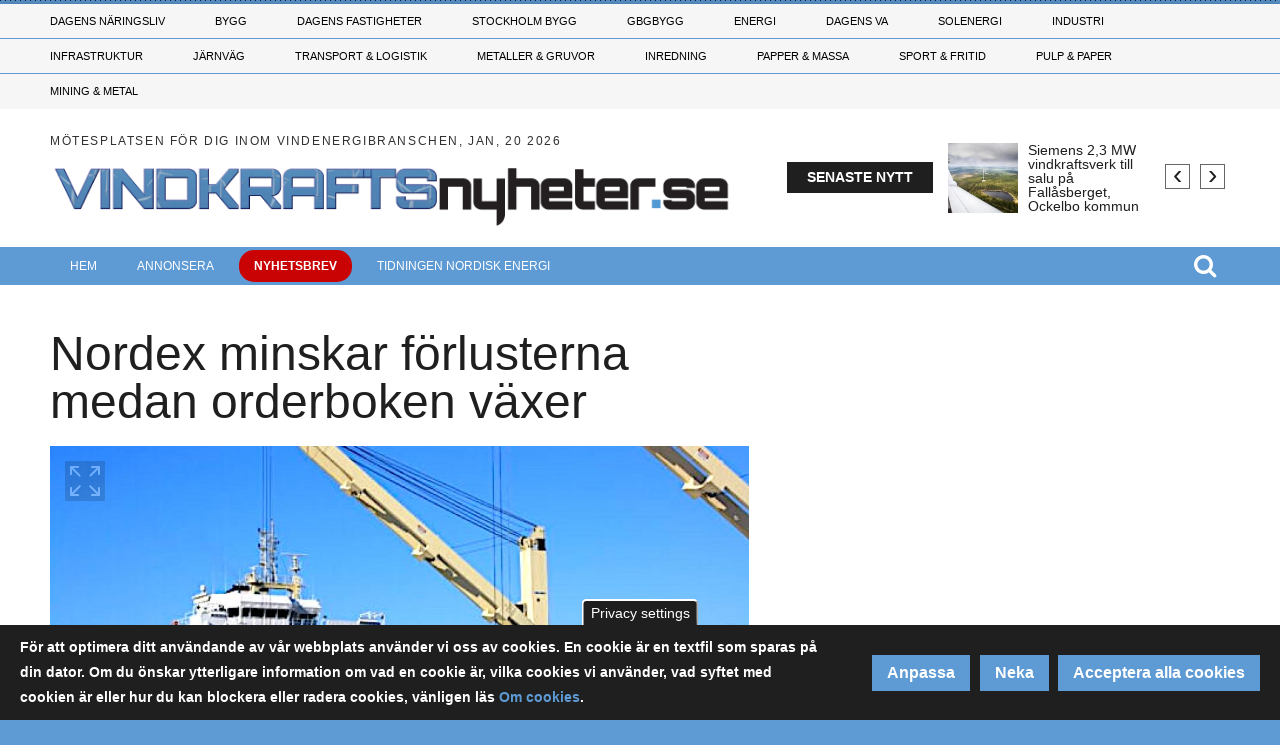

--- FILE ---
content_type: text/html; charset=UTF-8
request_url: https://www.vindkraftsnyheter.se/20240516/8285/nordex-minskar-forlusterna-medan-orderboken-vaxer
body_size: 28276
content:
<!DOCTYPE html>
<html lang="sv" dir="ltr" prefix="og: https://ogp.me/ns#">
  <head>

    <!-- Google Tag Manager -->
    <script>(function(w,d,s,l,i){w[l]=w[l]||[];w[l].push({'gtm.start':
    new Date().getTime(),event:'gtm.js'});var f=d.getElementsByTagName(s)[0],
    j=d.createElement(s),dl=l!='dataLayer'?'&l='+l:'';j.async=true;j.src=
    'https://www.googletagmanager.com/gtm.js?id='+i+dl;f.parentNode.insertBefore(j,f);
    })(window,document,'script','dataLayer','GTM-N4JXDGF');</script>
    <!-- End Google Tag Manager -->

    <meta charset="utf-8" />
<meta property="og:image" content="https://www.vindkraftsnyheter.se/sites/default/files/styles/content_media_slider/public/media-cover-images/nordex-harbour_sa-596x376.jpeg?h=c69bf1e8&amp;itok=yIS4qDnE" />
<meta name="description" content="Tyska vindkraftstillverkaren Nordex visar på förbättringar i försäljning och driftsresultat, trots att de fortfarande inte uppnår nettovinst." />
<link rel="canonical" href="https://www.vindkraftsnyheter.se/20240516/8285/nordex-minskar-forlusterna-medan-orderboken-vaxer" />
<meta property="og:url" content="https://www.vindkraftsnyheter.se/20240516/8285/nordex-minskar-forlusterna-medan-orderboken-vaxer" />
<meta property="og:title" content="Nordex minskar förlusterna medan orderboken växer" />
<meta property="og:description" content="Tyska vindkraftstillverkaren Nordex visar på förbättringar i försäljning och driftsresultat, trots att de fortfarande inte uppnår nettovinst." />
<meta name="Generator" content="Drupal 10 (https://www.drupal.org)" />
<meta name="MobileOptimized" content="width" />
<meta name="HandheldFriendly" content="true" />
<meta name="viewport" content="width=device-width, initial-scale=1.0" />
<style>div#sliding-popup, div#sliding-popup .eu-cookie-withdraw-banner, .eu-cookie-withdraw-tab {background: #1e1f1e} div#sliding-popup.eu-cookie-withdraw-wrapper { background: transparent; } #sliding-popup h1, #sliding-popup h2, #sliding-popup h3, #sliding-popup p, #sliding-popup label, #sliding-popup div, .eu-cookie-compliance-more-button, .eu-cookie-compliance-secondary-button, .eu-cookie-withdraw-tab { color: #ffffff;} .eu-cookie-withdraw-tab { border-color: #ffffff;}</style>
<script type="text/javascript">
// Initialize the google variables.
var googletag = googletag || {};
googletag.cmd = googletag.cmd || [];
// Add a place to store the slot name variable.
googletag.slots = googletag.slots || {};
(function() {
  var useSSL = "https:" == document.location.protocol;
  var src = (useSSL ? 'https:' : 'http:') + '//www.googletagservices.com/tag/js/gpt.js';
  //window.print('<scr' + 'ipt src="' + src + '"></scr' + 'ipt>');
})();
</script>
<script src="https://www.googletagservices.com/tag/js/gpt.js" ></script><script type="text/javascript">
var width = window.innerWidth || document.documentElement.clientWidth;
var margin = 50; // Marginal på vardera sidan

function adjustAdSize(adId, adSize) {
  var totalWidthNeeded = adSize[0] + margin * 2;
  if (width < totalWidthNeeded) {
    // Gäller för 'Widescreen', 'medium_desktop_widescreen', och 'mini_desktop_widescreen'
    if (['Widescreen', 'medium_desktop_widescreen', 'mini_desktop_widescreen'].includes(adId)) {
      if (width >= 1046 + margin * 2) {
        return [1046, 253]; // medium_desktop_widescreen
      } else if (width >= 851 + margin * 2) {
        return [851, 204]; // mini_desktop_widescreen
      } else {
        // Justera bredden så att den passar inom skärmens bredd
        return [width - margin * 2, adSize[1]]; // Använd ursprunglig höjd
      }
    }
  }
  return adSize; // Ingen justering behövs
}

function defineSlot(slot) {
  var adjustedSize = adjustAdSize(slot.id, JSON.parse(slot.size));
  googletag.slots[slot.id] = googletag.defineSlot("/188198229/" + slot.id, adjustedSize, slot.tag).addService(googletag.pubads());
}

// Loopar för varje skärmstorlekskategori
if (width < 768) {
      defineSlot({"id":"mobile_topbanner","size":"[288, 300]","tag":"dfp-tag-mobile_topbanner"});
      defineSlot({"id":"mobile_modul_1","size":"[288, 300]","tag":"dfp-tag-mobile_modul_1"});
      defineSlot({"id":"mobile_modul_2","size":"[288, 300]","tag":"dfp-tag-mobile_modul_2"});
      defineSlot({"id":"mobile_modul_3","size":"[288, 300]","tag":"dfp-tag-mobile_modul_3"});
      defineSlot({"id":"mobile_modul_4","size":"[288, 300]","tag":"dfp-tag-mobile_modul_4"});
      defineSlot({"id":"mobile_before_list_1","size":"[288, 300]","tag":"dfp-tag-mobile_before_list_1"});
      defineSlot({"id":"Takeover02","size":"[768, 900]","tag":"dfp-tag-Takeover02"});
      defineSlot({"id":"Takeover04","size":"[768, 100]","tag":"dfp-tag-Takeover04"});
      defineSlot({"id":"mobile_before_list_2","size":"[288, 300]","tag":"dfp-tag-mobile_before_list_2"});
      defineSlot({"id":"mobile_before_artikel","size":"[288, 250]","tag":"dfp-tag-mobile_before_artikel"});
      defineSlot({"id":"mobile_tema_topbanner","size":"[288, 100]","tag":"dfp-tag-mobile_tema_topbanner"});
      defineSlot({"id":"mobile_tema_inside_box","size":"[288, 100]","tag":"dfp-tag-mobile_tema_inside_box"});
  }
else if (width >= 768 && width < 960) {
      defineSlot({"id":"Takeover01","size":"[2600, 1000]","tag":"dfp-tag-Takeover01"});
      defineSlot({"id":"Takeover03","size":"[2600, 250]","tag":"dfp-tag-Takeover03"});
      defineSlot({"id":"mini_desktop_widescreen","size":"[851, 204]","tag":"dfp-tag-mini_desktop_widescreen"});
      defineSlot({"id":"button_1","size":"[117, 30]","tag":"dfp-tag-button_1"});
      defineSlot({"id":"button_2","size":"[117, 30]","tag":"dfp-tag-button_2"});
      defineSlot({"id":"button_3","size":"[117, 30]","tag":"dfp-tag-button_3"});
      defineSlot({"id":"button_4","size":"[117, 30]","tag":"dfp-tag-button_4"});
      defineSlot({"id":"button_5","size":"[117, 30]","tag":"dfp-tag-button_5"});
      defineSlot({"id":"button_6","size":"[117, 30]","tag":"dfp-tag-button_6"});
      defineSlot({"id":"button_7","size":"[117, 30]","tag":"dfp-tag-button_7"});
      defineSlot({"id":"button_8","size":"[117, 30]","tag":"dfp-tag-button_8"});
      defineSlot({"id":"button_9","size":"[117, 30]","tag":"dfp-tag-button_9"});
      defineSlot({"id":"button_10","size":"[117, 30]","tag":"dfp-tag-button_10"});
      defineSlot({"id":"narrow_topbanner","size":"[668, 300]","tag":"dfp-tag-narrow_topbanner"});
      defineSlot({"id":"narrow_module_upper_1","size":"[668, 350]","tag":"dfp-tag-narrow_module_upper_1"});
      defineSlot({"id":"narrow_module_upper_2","size":"[668, 350]","tag":"dfp-tag-narrow_module_upper_2"});
      defineSlot({"id":"narrow_module_upper_3","size":"[668, 350]","tag":"dfp-tag-narrow_module_upper_3"});
      defineSlot({"id":"narrow_module_lower_1","size":"[668, 270]","tag":"dfp-tag-narrow_module_lower_1"});
      defineSlot({"id":"narrow_module_lower_2","size":"[668, 270]","tag":"dfp-tag-narrow_module_lower_2"});
      defineSlot({"id":"narrow_module_lower_3","size":"[668, 270]","tag":"dfp-tag-narrow_module_lower_3"});
      defineSlot({"id":"narrow_module_lower_4","size":"[668, 270]","tag":"dfp-tag-narrow_module_lower_4"});
      defineSlot({"id":"narrow_module_lower_5","size":"[668, 270]","tag":"dfp-tag-narrow_module_lower_5"});
      defineSlot({"id":"narrow_tema_topbanner","size":"[668, 100]","tag":"dfp-tag-narrow_tema_topbanner"});
      defineSlot({"id":"narrow_tema_inside_box","size":"[262, 270]","tag":"dfp-tag-narrow_tema_inside_box"});
  }
else if (width >= 960 && width < 1150) {
      defineSlot({"id":"mini_desktop_superpanorama","size":"[851, 204]","tag":"dfp-tag-mini_desktop_superpanorama"});
      defineSlot({"id":"medium_desktop_widescreen","size":"[1046, 253]","tag":"dfp-tag-medium_desktop_widescreen"});
      defineSlot({"id":"button_1","size":"[117, 30]","tag":"dfp-tag-button_1"});
      defineSlot({"id":"button_2","size":"[117, 30]","tag":"dfp-tag-button_2"});
      defineSlot({"id":"button_3","size":"[117, 30]","tag":"dfp-tag-button_3"});
      defineSlot({"id":"button_4","size":"[117, 30]","tag":"dfp-tag-button_4"});
      defineSlot({"id":"button_5","size":"[117, 30]","tag":"dfp-tag-button_5"});
      defineSlot({"id":"button_6","size":"[117, 30]","tag":"dfp-tag-button_6"});
      defineSlot({"id":"button_7","size":"[117, 30]","tag":"dfp-tag-button_7"});
      defineSlot({"id":"button_8","size":"[117, 30]","tag":"dfp-tag-button_8"});
      defineSlot({"id":"button_9","size":"[117, 30]","tag":"dfp-tag-button_9"});
      defineSlot({"id":"skyscraper","size":"[250, 634]","tag":"dfp-tag-skyscraper"});
      defineSlot({"id":"Takeover01","size":"[2600, 1000]","tag":"dfp-tag-Takeover01"});
      defineSlot({"id":"Takeover03","size":"[2600, 250]","tag":"dfp-tag-Takeover03"});
      defineSlot({"id":"mini_desktop_superbanner","size":"[417, 278]","tag":"dfp-tag-mini_desktop_superbanner"});
      defineSlot({"id":"outsider_1","size":"[250, 360]","tag":"dfp-tag-outsider_1"});
      defineSlot({"id":"outsider_2","size":"[250, 360]","tag":"dfp-tag-outsider_2"});
      defineSlot({"id":"outsider_3","size":"[250, 360]","tag":"dfp-tag-outsider_3"});
      defineSlot({"id":"outsider_4","size":"[250, 360]","tag":"dfp-tag-outsider_4"});
      defineSlot({"id":"outsider_5","size":"[250, 360]","tag":"dfp-tag-outsider_5"});
      defineSlot({"id":"outsider_6","size":"[250, 360]","tag":"dfp-tag-outsider_6"});
      defineSlot({"id":"outsider_7","size":"[250, 360]","tag":"dfp-tag-outsider_7"});
      defineSlot({"id":"outsider_8","size":"[250, 360]","tag":"dfp-tag-outsider_8"});
      defineSlot({"id":"outsider_9","size":"[250, 360]","tag":"dfp-tag-outsider_9"});
      defineSlot({"id":"outsider_10","size":"[250, 360]","tag":"dfp-tag-outsider_10"});
      defineSlot({"id":"outsider_11","size":"[250, 360]","tag":"dfp-tag-outsider_11"});
      defineSlot({"id":"outsider_12","size":"[250, 360]","tag":"dfp-tag-outsider_12"});
      defineSlot({"id":"outsider_13","size":"[250, 360]","tag":"dfp-tag-outsider_13"});
      defineSlot({"id":"outsider_14","size":"[250, 360]","tag":"dfp-tag-outsider_14"});
      defineSlot({"id":"outsider_15","size":"[250, 360]","tag":"dfp-tag-outsider_15"});
      defineSlot({"id":"outsider_16","size":"[250, 360]","tag":"dfp-tag-outsider_16"});
      defineSlot({"id":"outsider_17","size":"[250, 360]","tag":"dfp-tag-outsider_17"});
      defineSlot({"id":"outsider_18","size":"[250, 360]","tag":"dfp-tag-outsider_18"});
      defineSlot({"id":"outsider_19","size":"[250, 360]","tag":"dfp-tag-outsider_19"});
      defineSlot({"id":"outsider_20","size":"[250, 360]","tag":"dfp-tag-outsider_20"});
      defineSlot({"id":"outsider_21","size":"[250, 360]","tag":"dfp-tag-outsider_21"});
      defineSlot({"id":"outsider_22","size":"[250, 360]","tag":"dfp-tag-outsider_22"});
      defineSlot({"id":"outsider_23","size":"[250, 360]","tag":"dfp-tag-outsider_23"});
      defineSlot({"id":"outsider_24","size":"[250, 360]","tag":"dfp-tag-outsider_24"});
      defineSlot({"id":"outsider_25","size":"[250, 360]","tag":"dfp-tag-outsider_25"});
      defineSlot({"id":"outsider_26","size":"[250, 360]","tag":"dfp-tag-outsider_26"});
      defineSlot({"id":"outsider_27","size":"[250, 360]","tag":"dfp-tag-outsider_27"});
      defineSlot({"id":"outsider_28","size":"[250, 360]","tag":"dfp-tag-outsider_28"});
      defineSlot({"id":"outsider_29","size":"[250, 360]","tag":"dfp-tag-outsider_29"});
      defineSlot({"id":"outsider_30","size":"[250, 360]","tag":"dfp-tag-outsider_30"});
      defineSlot({"id":"outsider_31","size":"[250, 360]","tag":"dfp-tag-outsider_31"});
      defineSlot({"id":"outsider_32","size":"[250, 360]","tag":"dfp-tag-outsider_32"});
      defineSlot({"id":"outsider_33","size":"[250, 360]","tag":"dfp-tag-outsider_33"});
      defineSlot({"id":"outsider_34","size":"[250, 360]","tag":"dfp-tag-outsider_34"});
      defineSlot({"id":"outsider_35","size":"[250, 360]","tag":"dfp-tag-outsider_35"});
      defineSlot({"id":"outsider_36","size":"[250, 360]","tag":"dfp-tag-outsider_36"});
      defineSlot({"id":"outsider_37","size":"[250, 360]","tag":"dfp-tag-outsider_37"});
      defineSlot({"id":"outsider_38","size":"[250, 360]","tag":"dfp-tag-outsider_38"});
      defineSlot({"id":"outsider_39","size":"[250, 360]","tag":"dfp-tag-outsider_39"});
      defineSlot({"id":"outsider_40","size":"[250, 360]","tag":"dfp-tag-outsider_40"});
      defineSlot({"id":"outsider_41","size":"[250, 360]","tag":"dfp-tag-outsider_41"});
      defineSlot({"id":"outsider_42","size":"[250, 360]","tag":"dfp-tag-outsider_42"});
      defineSlot({"id":"outsider_43","size":"[250, 360]","tag":"dfp-tag-outsider_43"});
      defineSlot({"id":"outsider_44","size":"[250, 360]","tag":"dfp-tag-outsider_44"});
      defineSlot({"id":"outsider_45","size":"[250, 360]","tag":"dfp-tag-outsider_45"});
      defineSlot({"id":"outsider_46","size":"[250, 360]","tag":"dfp-tag-outsider_46"});
      defineSlot({"id":"outsider_47","size":"[250, 360]","tag":"dfp-tag-outsider_47"});
      defineSlot({"id":"outsider_48","size":"[250, 360]","tag":"dfp-tag-outsider_48"});
      defineSlot({"id":"outsider_49","size":"[250, 360]","tag":"dfp-tag-outsider_49"});
      defineSlot({"id":"outsider_50","size":"[250, 360]","tag":"dfp-tag-outsider_50"});
      defineSlot({"id":"outsider_51","size":"[250, 360]","tag":"dfp-tag-outsider_51"});
      defineSlot({"id":"outsider_52","size":"[250, 360]","tag":"dfp-tag-outsider_52"});
      defineSlot({"id":"outsider_53","size":"[250, 360]","tag":"dfp-tag-outsider_53"});
      defineSlot({"id":"outsider_54","size":"[250, 360]","tag":"dfp-tag-outsider_54"});
      defineSlot({"id":"outsider_55","size":"[250, 360]","tag":"dfp-tag-outsider_55"});
      defineSlot({"id":"mini_desktop_insider_1","size":"[238, 169]","tag":"dfp-tag-mini_desktop_insider_1"});
      defineSlot({"id":"mini_desktop_insider_2","size":"[238, 169]","tag":"dfp-tag-mini_desktop_insider_2"});
      defineSlot({"id":"mini_desktop_insider_3","size":"[238, 169]","tag":"dfp-tag-mini_desktop_insider_3"});
      defineSlot({"id":"mini_desktop_insider_4","size":"[238, 169]","tag":"dfp-tag-mini_desktop_insider_4"});
      defineSlot({"id":"mini_desktop_insider_5","size":"[238, 169]","tag":"dfp-tag-mini_desktop_insider_5"});
      defineSlot({"id":"mini_desktop_modul_ovre","size":"[418, 198]","tag":"dfp-tag-mini_desktop_modul_ovre"});
      defineSlot({"id":"mini_desktop_modul_nedre","size":"[418, 198]","tag":"dfp-tag-mini_desktop_modul_nedre"});
      defineSlot({"id":"mini_desktop_artikel","size":"[343, 443]","tag":"dfp-tag-mini_desktop_artikel"});
      defineSlot({"id":"mini_desktop_artikel2","size":"[343, 443]","tag":"dfp-tag-mini_desktop_artikel2"});
      defineSlot({"id":"mini_desktop_tema_topbanner","size":"[405, 68]","tag":"dfp-tag-mini_desktop_tema_topbanner"});
      defineSlot({"id":"mini_desktop_tema_inside_box","size":"[165, 167]","tag":"dfp-tag-mini_desktop_tema_inside_box"});
  }
else if (width >= 1150 && width < 1330) {
      defineSlot({"id":"medium_desktop_superpanorama","size":"[1046, 253]","tag":"dfp-tag-medium_desktop_superpanorama"});
      defineSlot({"id":"Widescreen","size":"[1242, 150]","tag":"dfp-tag-Widescreen"});
      defineSlot({"id":"button_1","size":"[117, 30]","tag":"dfp-tag-button_1"});
      defineSlot({"id":"button_2","size":"[117, 30]","tag":"dfp-tag-button_2"});
      defineSlot({"id":"button_3","size":"[117, 30]","tag":"dfp-tag-button_3"});
      defineSlot({"id":"button_4","size":"[117, 30]","tag":"dfp-tag-button_4"});
      defineSlot({"id":"button_5","size":"[117, 30]","tag":"dfp-tag-button_5"});
      defineSlot({"id":"button_6","size":"[117, 30]","tag":"dfp-tag-button_6"});
      defineSlot({"id":"button_7","size":"[117, 30]","tag":"dfp-tag-button_7"});
      defineSlot({"id":"button_8","size":"[117, 30]","tag":"dfp-tag-button_8"});
      defineSlot({"id":"button_9","size":"[117, 30]","tag":"dfp-tag-button_9"});
      defineSlot({"id":"Takeover01","size":"[2600, 1000]","tag":"dfp-tag-Takeover01"});
      defineSlot({"id":"Takeover03","size":"[2600, 250]","tag":"dfp-tag-Takeover03"});
      defineSlot({"id":"skyscraper","size":"[250, 634]","tag":"dfp-tag-skyscraper"});
      defineSlot({"id":"medium_desktop_module_upper","size":"[480, 227]","tag":"dfp-tag-medium_desktop_module_upper"});
      defineSlot({"id":"medium_desktop_superbanner","size":"[519, 345]","tag":"dfp-tag-medium_desktop_superbanner"});
      defineSlot({"id":"outsider_1","size":"[250, 360]","tag":"dfp-tag-outsider_1"});
      defineSlot({"id":"outsider_2","size":"[250, 360]","tag":"dfp-tag-outsider_2"});
      defineSlot({"id":"outsider_3","size":"[250, 360]","tag":"dfp-tag-outsider_3"});
      defineSlot({"id":"outsider_4","size":"[250, 360]","tag":"dfp-tag-outsider_4"});
      defineSlot({"id":"outsider_5","size":"[250, 360]","tag":"dfp-tag-outsider_5"});
      defineSlot({"id":"outsider_6","size":"[250, 360]","tag":"dfp-tag-outsider_6"});
      defineSlot({"id":"outsider_7","size":"[250, 360]","tag":"dfp-tag-outsider_7"});
      defineSlot({"id":"outsider_8","size":"[250, 360]","tag":"dfp-tag-outsider_8"});
      defineSlot({"id":"outsider_9","size":"[250, 360]","tag":"dfp-tag-outsider_9"});
      defineSlot({"id":"outsider_10","size":"[250, 360]","tag":"dfp-tag-outsider_10"});
      defineSlot({"id":"outsider_11","size":"[250, 360]","tag":"dfp-tag-outsider_11"});
      defineSlot({"id":"outsider_12","size":"[250, 360]","tag":"dfp-tag-outsider_12"});
      defineSlot({"id":"outsider_13","size":"[250, 360]","tag":"dfp-tag-outsider_13"});
      defineSlot({"id":"outsider_14","size":"[250, 360]","tag":"dfp-tag-outsider_14"});
      defineSlot({"id":"outsider_15","size":"[250, 360]","tag":"dfp-tag-outsider_15"});
      defineSlot({"id":"outsider_16","size":"[250, 360]","tag":"dfp-tag-outsider_16"});
      defineSlot({"id":"outsider_17","size":"[250, 360]","tag":"dfp-tag-outsider_17"});
      defineSlot({"id":"outsider_18","size":"[250, 360]","tag":"dfp-tag-outsider_18"});
      defineSlot({"id":"outsider_19","size":"[250, 360]","tag":"dfp-tag-outsider_19"});
      defineSlot({"id":"outsider_20","size":"[250, 360]","tag":"dfp-tag-outsider_20"});
      defineSlot({"id":"outsider_21","size":"[250, 360]","tag":"dfp-tag-outsider_21"});
      defineSlot({"id":"outsider_22","size":"[250, 360]","tag":"dfp-tag-outsider_22"});
      defineSlot({"id":"outsider_23","size":"[250, 360]","tag":"dfp-tag-outsider_23"});
      defineSlot({"id":"outsider_24","size":"[250, 360]","tag":"dfp-tag-outsider_24"});
      defineSlot({"id":"outsider_25","size":"[250, 360]","tag":"dfp-tag-outsider_25"});
      defineSlot({"id":"outsider_26","size":"[250, 360]","tag":"dfp-tag-outsider_26"});
      defineSlot({"id":"outsider_27","size":"[250, 360]","tag":"dfp-tag-outsider_27"});
      defineSlot({"id":"outsider_28","size":"[250, 360]","tag":"dfp-tag-outsider_28"});
      defineSlot({"id":"outsider_29","size":"[250, 360]","tag":"dfp-tag-outsider_29"});
      defineSlot({"id":"outsider_30","size":"[250, 360]","tag":"dfp-tag-outsider_30"});
      defineSlot({"id":"outsider_31","size":"[250, 360]","tag":"dfp-tag-outsider_31"});
      defineSlot({"id":"outsider_32","size":"[250, 360]","tag":"dfp-tag-outsider_32"});
      defineSlot({"id":"outsider_33","size":"[250, 360]","tag":"dfp-tag-outsider_33"});
      defineSlot({"id":"outsider_34","size":"[250, 360]","tag":"dfp-tag-outsider_34"});
      defineSlot({"id":"outsider_35","size":"[250, 360]","tag":"dfp-tag-outsider_35"});
      defineSlot({"id":"outsider_36","size":"[250, 360]","tag":"dfp-tag-outsider_36"});
      defineSlot({"id":"outsider_37","size":"[250, 360]","tag":"dfp-tag-outsider_37"});
      defineSlot({"id":"outsider_38","size":"[250, 360]","tag":"dfp-tag-outsider_38"});
      defineSlot({"id":"outsider_39","size":"[250, 360]","tag":"dfp-tag-outsider_39"});
      defineSlot({"id":"outsider_40","size":"[250, 360]","tag":"dfp-tag-outsider_40"});
      defineSlot({"id":"outsider_41","size":"[250, 360]","tag":"dfp-tag-outsider_41"});
      defineSlot({"id":"outsider_42","size":"[250, 360]","tag":"dfp-tag-outsider_42"});
      defineSlot({"id":"outsider_43","size":"[250, 360]","tag":"dfp-tag-outsider_43"});
      defineSlot({"id":"outsider_44","size":"[250, 360]","tag":"dfp-tag-outsider_44"});
      defineSlot({"id":"outsider_45","size":"[250, 360]","tag":"dfp-tag-outsider_45"});
      defineSlot({"id":"outsider_46","size":"[250, 360]","tag":"dfp-tag-outsider_46"});
      defineSlot({"id":"outsider_47","size":"[250, 360]","tag":"dfp-tag-outsider_47"});
      defineSlot({"id":"outsider_48","size":"[250, 360]","tag":"dfp-tag-outsider_48"});
      defineSlot({"id":"outsider_49","size":"[250, 360]","tag":"dfp-tag-outsider_49"});
      defineSlot({"id":"outsider_50","size":"[250, 360]","tag":"dfp-tag-outsider_50"});
      defineSlot({"id":"outsider_51","size":"[250, 360]","tag":"dfp-tag-outsider_51"});
      defineSlot({"id":"outsider_52","size":"[250, 360]","tag":"dfp-tag-outsider_52"});
      defineSlot({"id":"outsider_53","size":"[250, 360]","tag":"dfp-tag-outsider_53"});
      defineSlot({"id":"outsider_54","size":"[250, 360]","tag":"dfp-tag-outsider_54"});
      defineSlot({"id":"outsider_55","size":"[250, 360]","tag":"dfp-tag-outsider_55"});
      defineSlot({"id":"medium_desktop_insider_1","size":"[296, 253]","tag":"dfp-tag-medium_desktop_insider_1"});
      defineSlot({"id":"medium_desktop_insider_2","size":"[296, 253]","tag":"dfp-tag-medium_desktop_insider_2"});
      defineSlot({"id":"medium_desktop_insider_3","size":"[296, 253]","tag":"dfp-tag-medium_desktop_insider_3"});
      defineSlot({"id":"medium_desktop_insider_4","size":"[296, 253]","tag":"dfp-tag-medium_desktop_insider_4"});
      defineSlot({"id":"medium_desktop_insider_5","size":"[296, 253]","tag":"dfp-tag-medium_desktop_insider_5"});
      defineSlot({"id":"medium_desktop_module_lower","size":"[480, 227]","tag":"dfp-tag-medium_desktop_module_lower"});
      defineSlot({"id":"medium_desktop_artikel","size":"[425, 550]","tag":"dfp-tag-medium_desktop_artikel"});
      defineSlot({"id":"medium_desktop_artikel2","size":"[425, 550]","tag":"dfp-tag-medium_desktop_artikel2"});
      defineSlot({"id":"medium_desktop_tema_topbanner","size":"[514, 84]","tag":"dfp-tag-medium_desktop_tema_topbanner"});
      defineSlot({"id":"medium_desktop_tema_inside_box","size":"[156, 168]","tag":"dfp-tag-medium_desktop_tema_inside_box"});
  }
else {
      defineSlot({"id":"superpanorama","size":"[1242, 300]","tag":"dfp-tag-superpanorama"});
      defineSlot({"id":"Takeover01","size":"[2600, 1000]","tag":"dfp-tag-Takeover01"});
      defineSlot({"id":"Takeover03","size":"[2600, 250]","tag":"dfp-tag-Takeover03"});
      defineSlot({"id":"Widescreen","size":"[1242, 150]","tag":"dfp-tag-Widescreen"});
      defineSlot({"id":"button_1","size":"[117, 30]","tag":"dfp-tag-button_1"});
      defineSlot({"id":"button_2","size":"[117, 30]","tag":"dfp-tag-button_2"});
      defineSlot({"id":"button_3","size":"[117, 30]","tag":"dfp-tag-button_3"});
      defineSlot({"id":"button_4","size":"[117, 30]","tag":"dfp-tag-button_4"});
      defineSlot({"id":"button_5","size":"[117, 30]","tag":"dfp-tag-button_5"});
      defineSlot({"id":"button_6","size":"[117, 30]","tag":"dfp-tag-button_6"});
      defineSlot({"id":"button_7","size":"[117, 30]","tag":"dfp-tag-button_7"});
      defineSlot({"id":"button_8","size":"[117, 30]","tag":"dfp-tag-button_8"});
      defineSlot({"id":"button_9","size":"[117, 30]","tag":"dfp-tag-button_9"});
      defineSlot({"id":"skyscraper","size":"[250, 634]","tag":"dfp-tag-skyscraper"});
      defineSlot({"id":"superinsider_desktop","size":"[616, 410]","tag":"dfp-tag-superinsider_desktop"});
      defineSlot({"id":"module_upper","size":"[570, 270]","tag":"dfp-tag-module_upper"});
      defineSlot({"id":"outsider_1","size":"[250, 360]","tag":"dfp-tag-outsider_1"});
      defineSlot({"id":"outsider_2","size":"[250, 360]","tag":"dfp-tag-outsider_2"});
      defineSlot({"id":"outsider_3","size":"[250, 360]","tag":"dfp-tag-outsider_3"});
      defineSlot({"id":"outsider_4","size":"[250, 360]","tag":"dfp-tag-outsider_4"});
      defineSlot({"id":"outsider_5","size":"[250, 360]","tag":"dfp-tag-outsider_5"});
      defineSlot({"id":"outsider_6","size":"[250, 360]","tag":"dfp-tag-outsider_6"});
      defineSlot({"id":"outsider_7","size":"[250, 360]","tag":"dfp-tag-outsider_7"});
      defineSlot({"id":"outsider_8","size":"[250, 360]","tag":"dfp-tag-outsider_8"});
      defineSlot({"id":"outsider_9","size":"[250, 360]","tag":"dfp-tag-outsider_9"});
      defineSlot({"id":"outsider_10","size":"[250, 360]","tag":"dfp-tag-outsider_10"});
      defineSlot({"id":"outsider_11","size":"[250, 360]","tag":"dfp-tag-outsider_11"});
      defineSlot({"id":"outsider_12","size":"[250, 360]","tag":"dfp-tag-outsider_12"});
      defineSlot({"id":"outsider_13","size":"[250, 360]","tag":"dfp-tag-outsider_13"});
      defineSlot({"id":"outsider_14","size":"[250, 360]","tag":"dfp-tag-outsider_14"});
      defineSlot({"id":"outsider_15","size":"[250, 360]","tag":"dfp-tag-outsider_15"});
      defineSlot({"id":"outsider_16","size":"[250, 360]","tag":"dfp-tag-outsider_16"});
      defineSlot({"id":"outsider_17","size":"[250, 360]","tag":"dfp-tag-outsider_17"});
      defineSlot({"id":"outsider_18","size":"[250, 360]","tag":"dfp-tag-outsider_18"});
      defineSlot({"id":"outsider_19","size":"[250, 360]","tag":"dfp-tag-outsider_19"});
      defineSlot({"id":"outsider_20","size":"[250, 360]","tag":"dfp-tag-outsider_20"});
      defineSlot({"id":"outsider_21","size":"[250, 360]","tag":"dfp-tag-outsider_21"});
      defineSlot({"id":"outsider_22","size":"[250, 360]","tag":"dfp-tag-outsider_22"});
      defineSlot({"id":"outsider_23","size":"[250, 360]","tag":"dfp-tag-outsider_23"});
      defineSlot({"id":"outsider_24","size":"[250, 360]","tag":"dfp-tag-outsider_24"});
      defineSlot({"id":"outsider_25","size":"[250, 360]","tag":"dfp-tag-outsider_25"});
      defineSlot({"id":"outsider_26","size":"[250, 360]","tag":"dfp-tag-outsider_26"});
      defineSlot({"id":"outsider_27","size":"[250, 360]","tag":"dfp-tag-outsider_27"});
      defineSlot({"id":"outsider_28","size":"[250, 360]","tag":"dfp-tag-outsider_28"});
      defineSlot({"id":"outsider_29","size":"[250, 360]","tag":"dfp-tag-outsider_29"});
      defineSlot({"id":"outsider_30","size":"[250, 360]","tag":"dfp-tag-outsider_30"});
      defineSlot({"id":"outsider_31","size":"[250, 360]","tag":"dfp-tag-outsider_31"});
      defineSlot({"id":"outsider_32","size":"[250, 360]","tag":"dfp-tag-outsider_32"});
      defineSlot({"id":"outsider_33","size":"[250, 360]","tag":"dfp-tag-outsider_33"});
      defineSlot({"id":"outsider_34","size":"[250, 360]","tag":"dfp-tag-outsider_34"});
      defineSlot({"id":"outsider_35","size":"[250, 360]","tag":"dfp-tag-outsider_35"});
      defineSlot({"id":"outsider_36","size":"[250, 360]","tag":"dfp-tag-outsider_36"});
      defineSlot({"id":"outsider_37","size":"[250, 360]","tag":"dfp-tag-outsider_37"});
      defineSlot({"id":"outsider_38","size":"[250, 360]","tag":"dfp-tag-outsider_38"});
      defineSlot({"id":"outsider_39","size":"[250, 360]","tag":"dfp-tag-outsider_39"});
      defineSlot({"id":"outsider_40","size":"[250, 360]","tag":"dfp-tag-outsider_40"});
      defineSlot({"id":"outsider_41","size":"[250, 360]","tag":"dfp-tag-outsider_41"});
      defineSlot({"id":"outsider_42","size":"[250, 360]","tag":"dfp-tag-outsider_42"});
      defineSlot({"id":"outsider_43","size":"[250, 360]","tag":"dfp-tag-outsider_43"});
      defineSlot({"id":"outsider_44","size":"[250, 360]","tag":"dfp-tag-outsider_44"});
      defineSlot({"id":"outsider_45","size":"[250, 360]","tag":"dfp-tag-outsider_45"});
      defineSlot({"id":"outsider_46","size":"[250, 360]","tag":"dfp-tag-outsider_46"});
      defineSlot({"id":"outsider_47","size":"[250, 360]","tag":"dfp-tag-outsider_47"});
      defineSlot({"id":"outsider_48","size":"[250, 360]","tag":"dfp-tag-outsider_48"});
      defineSlot({"id":"outsider_49","size":"[250, 360]","tag":"dfp-tag-outsider_49"});
      defineSlot({"id":"outsider_50","size":"[250, 360]","tag":"dfp-tag-outsider_50"});
      defineSlot({"id":"outsider_51","size":"[250, 360]","tag":"dfp-tag-outsider_51"});
      defineSlot({"id":"outsider_52","size":"[250, 360]","tag":"dfp-tag-outsider_52"});
      defineSlot({"id":"outsider_53","size":"[250, 360]","tag":"dfp-tag-outsider_53"});
      defineSlot({"id":"outsider_54","size":"[250, 360]","tag":"dfp-tag-outsider_54"});
      defineSlot({"id":"outsider_55","size":"[250, 360]","tag":"dfp-tag-outsider_55"});
      defineSlot({"id":"insider_1","size":"[352, 300]","tag":"dfp-tag-insider_1"});
      defineSlot({"id":"insider_2","size":"[352, 300]","tag":"dfp-tag-insider_2"});
      defineSlot({"id":"insider_3","size":"[352, 300]","tag":"dfp-tag-insider_3"});
      defineSlot({"id":"insider_4","size":"[352, 300]","tag":"dfp-tag-insider_4"});
      defineSlot({"id":"insider_5","size":"[352, 300]","tag":"dfp-tag-insider_5"});
      defineSlot({"id":"module_lower","size":"[570, 270]","tag":"dfp-tag-module_lower"});
      defineSlot({"id":"artikel","size":"[505, 653]","tag":"dfp-tag-artikel"});
      defineSlot({"id":"artikel2","size":"[505, 653]","tag":"dfp-tag-artikel2"});
      defineSlot({"id":"before_artikel","size":"[505, 300]","tag":"dfp-tag-before_artikel"});
      defineSlot({"id":"tema_topbanner","size":"[610, 100]","tag":"dfp-tag-tema_topbanner"});
      defineSlot({"id":"tema_inside_box","size":"[189, 200]","tag":"dfp-tag-tema_inside_box"});
  }
</script>
<script type="text/javascript">
googletag.cmd.push(function() {
      googletag.pubads().enableAsyncRendering();
        //googletag.pubads().enableSingleRequest();
        googletag.pubads().collapseEmptyDivs();
      googletag.pubads().setTargeting('sites', ['vindkraftsnyheter.se']);
    });
googletag.enableServices();
</script>
<script type="application/ld+json">{
    "@context": "https://schema.org",
    "@graph": [
        {
            "@type": "NewsArticle",
            "name": "Nordex minskar förlusterna medan orderboken växer",
            "headline": "Nordex minskar förlusterna medan orderboken växer",
            "image": {
                "@type": "ImageObject",
                "representativeOfPage": "True",
                "url": "/sites/default/files/media-cover-images/nordex-harbour_sa-596x376.jpeg"
            },
            "datePublished": "2024-05-16",
            "dateModified": "2024-05-16",
            "author": {
                "@type": "Person",
                "@id": "40",
                "name": "Markku Björkman"
            },
            "publisher": {
                "@type": "Organization",
                "@id": "https://www.vindkraftsnyheter.se/",
                "name": "Vindkraftsnyheter",
                "url": "https://www.vindkraftsnyheter.se/",
                "logo": {
                    "@type": "ImageObject",
                    "representativeOfPage": "True",
                    "url": "https://www.vindkraftsnyheter.se/sites/vindkraftsnyheter/themes/conventus_sub/logo.png",
                    "width": "748",
                    "height": "102"
                }
            }
        }
    ]
}</script>
<link rel="icon" href="/sites/vindkraftsnyheter/themes/conventus_sub/favicon.ico" type="image/vnd.microsoft.icon" />

    <title>Nordex minskar förlusterna medan orderboken växer | VINDKRAFTSnyheter.se</title>
    <link rel="stylesheet" media="all" href="/sites/default/files/css/css_6C-VrxEL74w5X-T-f5abezBl3sqz7fzzcpOXDpPTSYA.css?delta=0&amp;language=sv&amp;theme=conventus_sub&amp;include=eJxtjlEOwyAMQy9Ey5FQCh5iC6Qi0K07_dohTf3Yj2O_yJK9lA2ldbULKYz_xciyEE_adk4lXh4ZqhShF1QknNUKG2pfiWe602uAIjUTpzcMSHen4hOxPf2wk1c16M6LPBKOk1dOVDzsP-gCbtS5maPekMfmLeGp9qtzltAZHw7zU9I" />
<link rel="stylesheet" media="all" href="/sites/default/files/css/css_9PRn0Rae8ZkYNF4CfIQzco3iSpEaa_neZQUBpqpVa4M.css?delta=1&amp;language=sv&amp;theme=conventus_sub&amp;include=eJxtjlEOwyAMQy9Ey5FQCh5iC6Qi0K07_dohTf3Yj2O_yJK9lA2ldbULKYz_xciyEE_adk4lXh4ZqhShF1QknNUKG2pfiWe602uAIjUTpzcMSHen4hOxPf2wk1c16M6LPBKOk1dOVDzsP-gCbtS5maPekMfmLeGp9qtzltAZHw7zU9I" />


    
  </head>
  <body class="path-node page-node-type-article takeover-enabled takeover-enabled2">

    <!-- Google Tag Manager (noscript) -->
    <noscript><iframe src="https://www.googletagmanager.com/ns.html?id=GTM-N4JXDGF"
    height="0" width="0" style="display:none;visibility:hidden"></iframe></noscript>
    <!-- End Google Tag Manager (noscript) -->

        <a href="#main-content" class="visually-hidden focusable skip-link">
      Hoppa till huvudinnehåll
    </a>

    
      <div id="dfp-tag-Takeover01" style="overflow:hidden; width: 100%; margin: 0 auto; text-align: center; position: static; top: 0;left: 0;background: #fff;">
        <script type="text/javascript">
          googletag.cmd.push(function() {
            googletag.display('dfp-tag-Takeover01');
          });
        </script>
      </div>

      <div id="dfp-tag-Takeover02" style="overflow:hidden; width: 100%; margin: 0 auto; text-align: center; position: static; top: 0;left: 0;background: #fff;">
        <script type="text/javascript">
          googletag.cmd.push(function() {
            googletag.display('dfp-tag-Takeover02');
          });
        </script>
      </div>

      <style>
        #dfp-tag-Takeover01 iframe{
          aspect-ratio: 26/10;
          border: 0;
          height: auto;
          width: 100%;
          max-height: 1000px;
        }
        #dfp-tag-Takeover02 iframe{
          aspect-ratio: 768/900;
          border: 0;
          height: auto;
          width: 100%;
          max-height: 600px;
        }
      </style>

    

    
      <div id="dfp-tag-Takeover03" style="overflow:hidden; width: 100%; margin: 0 auto; text-align: center; position: static; top: 0;left: 0;background: #fff;">
        <script type="text/javascript">
          googletag.cmd.push(function() {
            googletag.display('dfp-tag-Takeover03');
          });
        </script>
      </div>

      <div id="dfp-tag-Takeover04" style="overflow:hidden; width: 100%; margin: 0 auto; text-align: center; position: static; top: 0;left: 0;background: #fff;">
        <script type="text/javascript">
          googletag.cmd.push(function() {
            googletag.display('dfp-tag-Takeover04');
          });
        </script>
      </div>

      <style>
        #dfp-tag-Takeover03 iframe{
          aspect-ratio: 260/25;
          border: 0;
          height: auto;
          width: 100%;
          max-height: 250px;
        }
        #dfp-tag-Takeover04 iframe{
          aspect-ratio: 768/100;
          border: 0;
          height: auto;
          width: 100%;
          max-height: 100px;
        }
      </style>

    
    
      <div class="dialog-off-canvas-main-canvas" data-off-canvas-main-canvas>
    <div class="layout-container">

  <header role="banner">
          <div class="layout-sister-sites">  <div class="region region-sister-sites">
    <nav role="navigation" aria-labelledby="block-huvudmeny-menu" id="block-huvudmeny" class="block block-menu navigation menu--main">
  <div id="mainMenuMobileButton" class="menu-mobile-button">
    <div class="menu-icon-wrapper">
      <span class="menu-icon"></span>
      <span class="menu-icon"></span>
      <span class="menu-icon"></span>
    </div>
  </div>
  <div id="mainMenuMobileContent" class="menu-mobile-content">
              
              <ul class="menu">
                    <li class="menu-item">
        <a href="/" data-drupal-link-system-path="&lt;front&gt;">Hem</a>
              </li>
                <li class="menu-item">
        <a href="mailto:annonsera@conventusmedia.se">Annonsera</a>
              </li>
                <li class="menu-item">
        <a href="/bli-medlem-vindkraftsnyheter" class="button-style" data-drupal-link-system-path="node/19">Nyhetsbrev</a>
              </li>
                <li class="menu-item">
        <a href="/magasin" data-drupal-link-system-path="taxonomy/term/907">tidningen nordisk energi</a>
              </li>
        </ul>
  


      </div>
</nav>

<div id="block-conventus-sub-brandssitesmenu" class="block block-block-content block-block-contentd8632843-b055-4619-af2f-1f4c2ef53b9c block--type-brands-menu">
  <div id="brandsMenuMobileButton" class="menu-mobile-button">Fler tidningar</div>
  <div id="brandsMenuMobileContent" class="menu-mobile-content">
          
      <div class="field field--name-field-brands-links field--type-link field--label-hidden field__items">
              <div class="field__item"><a href="http://www.dagensnaringsliv.se" target="_blank">Dagens Näringsliv</a></div>
              <div class="field__item"><a href="http://www.byggnyheter.se" target="_blank">Bygg</a></div>
              <div class="field__item"><a href="http://www.dagensfastigheter.se" target="_blank">Dagens Fastigheter</a></div>
              <div class="field__item"><a href="http://www.stockholmsbyggnyheter.se" target="_blank">Stockholm Bygg</a></div>
              <div class="field__item"><a href="http://www.goteborgsbyggnyheter.se" target="_blank">GBGbygg</a></div>
              <div class="field__item"><a href="http://www.energinyheter.se" target="_blank">Energi</a></div>
              <div class="field__item"><a href="https://www.dagensva.se" target="_blank">Dagens VA</a></div>
              <div class="field__item"><a href="http://www.solenerginyheter.se" target="_blank">Solenergi</a></div>
              <div class="field__item"><a href="http://www.industrinyheter.se" target="_blank">Industri</a></div>
              <div class="field__item"><a href="http://www.infrastrukturnyheter.se" target="_blank">Infrastruktur</a></div>
              <div class="field__item"><a href="http://www.jarnvagsnyheter.se" target="_blank">Järnväg</a></div>
              <div class="field__item"><a href="http://www.transportochlogistik.se" target="_blank">Transport &amp; Logistik</a></div>
              <div class="field__item"><a href="http://www.metallerochgruvor.se" target="_blank">Metaller &amp; Gruvor</a></div>
              <div class="field__item"><a href="http://www.inredningsnyheter.se" target="_blank">Inredning</a></div>
              <div class="field__item"><a href="http://www.papperochmassa.se" target="_blank">Papper &amp; Massa</a></div>
              <div class="field__item"><a href="http://www.sportochfritidsnyheter.se" target="_blank">Sport &amp; Fritid</a></div>
              <div class="field__item"><a href="http://www.pulpapernews.com" target="_blank">Pulp &amp; Paper</a></div>
              <div class="field__item"><a href="http://www.miningmetalnews.com" target="_blank">Mining &amp; Metal</a></div>
          </div>
  
      </div>
</div>

  </div>
</div>
              <div class="layout-header">  <div class="region region-header">
    
<div id="block-dfptag-mobole-top" class="block block-conventus-dfp block-conventus-dfp-block">
  
    
      <div id="dfp-tag-mobile_topbanner">
  <script type="text/javascript">
    googletag.cmd.push(function() {
      googletag.display('dfp-tag-mobile_topbanner');
    });
  </script>
</div>

  </div>

<div id="block-conventus-sub-sitebranding" class="block block-system block-system-branding-block">
  
    
          <div class="text">
                    <div class="slogan">Mötesplatsen för dig inom vindenergibranschen, jan, 20 2026</div>
          </div>
        <a href="/" title="Hem" rel="home" class="logo">
      <img src="/sites/vindkraftsnyheter/themes/conventus_sub/logo.png" alt="Hem" />
    </a>
  </div>

<div class="views-element-container block block-views block-views-blockheader-articles-slider-header-articles-slider-block" id="block-conventus-sub-header-articles-slider-block">
  
    
      <div><div class="view view-header-articles-slider view-id-header_articles_slider view-display-id-header_articles_slider_block js-view-dom-id-6824ee5b8b6d7eb6e712de5c968653296b48cd1ed6657ca44d623d597eade82b">
  
    
      <div class="view-header">
      <h2>Senaste nytt</h2>
    </div>
      
      <div class="view-content">
      

  
        
  <div class="views-row">
    <a href="/20260120/8879/ox2-har-overlamnat-vindparken-lestijarvi-till-agarna">
              <div class="slider-image">
          <img src="https://www.vindkraftsnyheter.se/sites/default/files/styles/article_header_slider/public/media-cover-images/lestijarvi_wind_farm_ox2.png?h=c9f93661&amp;itok=uZAyRtgU&amp;u=1768897869" alt="Lestijärvi Vindpark OX2. Foto: Antti Heikkilä" />
        </div>
            <div class="slider-title have-image">OX2 har överlämnat vindparken Lestijärvi till ägarna</div>
    </a>
  </div>
  
        
  <div class="views-row">
    <a href="/20260119/8878/siemens-23-mw-vindkraftsverk-till-salu-pa-fallasberget-ockelbo-kommun">
              <div class="slider-image">
          <img src="https://www.vindkraftsnyheter.se/sites/default/files/styles/article_header_slider/public/media-cover-images/fal_vindkraftverk_fallasberget.jpg?h=c9f93661&amp;itok=fq21SnoH&amp;u=1768808146" alt="Foto: OX2" />
        </div>
            <div class="slider-title have-image">Siemens 2,3 MW vindkraftsverk till salu på Fallåsberget, Ockelbo kommun</div>
    </a>
  </div>
  
        
  <div class="views-row">
    <a href="/20260116/8876/domstol-usa-stoppade-energibidrag-olagligt-av-politiska-skal">
              <div class="slider-image">
          <img src="https://www.vindkraftsnyheter.se/sites/default/files/styles/article_header_slider/public/media-cover-images/court-says-us-govt-illegally-cut-usd-7-6bn-of-clean-energy-grants-1287922-1768383125.jpeg?h=c712e154&amp;itok=0DpZngex&amp;u=1768548279" alt="En federal domstol i USA slår fast att indragningen av energibidrag för 7,6 miljarder dollar var olaglig. Foto: StockMonkeys.com, Creative Commons Lic." />
        </div>
            <div class="slider-title have-image">Domstol: USA stoppade energibidrag olagligt av politiska skäl</div>
    </a>
  </div>
  
        
  <div class="views-row">
    <a href="/20260115/8875/ny-teknik-anvands-vid-vindkraftsprojekt-i-tyska-schwarzwald">
              <div class="slider-image">
          <img src="https://www.vindkraftsnyheter.se/sites/default/files/styles/article_header_slider/public/media-cover-images/enercon-commissions-40-mw-turkish-wind-farm-for-kalyon-1265277.jpeg?h=c712e154&amp;itok=dSuKH3LG&amp;u=1768474125" alt="Schwarzwald är ett av Tysklands mest välkända naturområden, men har samtidigt haft vindkraft i drift i över 20 år. Många av de äldre anläggningarna har nu nått teknisk och ekonomisk livslängd, vilket driver på ersättningsinvesteringar. Foto: Enercon" />
        </div>
            <div class="slider-title have-image">Ny teknik används vid vindkraftsprojekt i tyska Schwarzwald</div>
    </a>
  </div>
  
        
  <div class="views-row">
    <a href="/20260115/8874/arla-anvander-nu-100-procent-fornybar-el-i-europa">
              <div class="slider-image">
          <img src="https://www.vindkraftsnyheter.se/sites/default/files/styles/article_header_slider/public/media-cover-images/svea_solar_solenergi.jpg?h=c71d0c67&amp;itok=EvWwFEEb&amp;u=1768469721" alt="2023 tecknade Arla och Svea Solar Sveriges största elköpsavtal inom solenergi. En del av elen kommer från solparken i Fjällskär utanför Nyköping. Foto: Mikael Tannus/Svea Solar." />
        </div>
            <div class="slider-title have-image">Arla använder nu 100 procent förnybar el i Europa</div>
    </a>
  </div>

    </div>
  
            <div class="view-footer">
      <div class="pager"><span class="prev">‹</span><span class="next">›</span></div>
    </div>
    </div>
</div>

  </div>

  </div>
</div>
      </header>

      <div class="layout-menu">  <div class="region region-menu">
    <nav role="navigation" aria-labelledby="block-conventus-sub-main-menu-menu" id="block-conventus-sub-main-menu" class="block block-menu navigation menu--main">
  <div id="mainMenuMobileButton" class="menu-mobile-button">
    <div class="menu-icon-wrapper">
      <span class="menu-icon"></span>
      <span class="menu-icon"></span>
      <span class="menu-icon"></span>
    </div>
  </div>
  <div id="mainMenuMobileContent" class="menu-mobile-content">
              
              <ul class="menu">
                    <li class="menu-item">
        <a href="/" data-drupal-link-system-path="&lt;front&gt;">Hem</a>
              </li>
                <li class="menu-item">
        <a href="mailto:annonsera@conventusmedia.se">Annonsera</a>
              </li>
                <li class="menu-item">
        <a href="/bli-medlem-vindkraftsnyheter" class="button-style" data-drupal-link-system-path="node/19">Nyhetsbrev</a>
              </li>
                <li class="menu-item">
        <a href="/magasin" data-drupal-link-system-path="taxonomy/term/907">tidningen nordisk energi</a>
              </li>
        </ul>
  


      </div>
</nav>

<div class="views-exposed-form block block-views block-views-exposed-filter-blockconventus-search-search-page" data-drupal-selector="views-exposed-form-conventus-search-search-page" id="block-conventus-sub-exposedformconventus-searchsearch-page">
            
  <div class="search-opener"></div>

      <form action="/s%C3%B6k" method="get" id="views-exposed-form-conventus-search-search-page" accept-charset="UTF-8">
  <div class="form--inline clearfix">
  <div class="js-form-item form-item js-form-type-textfield form-type-textfield js-form-item-search form-item-search form-no-label">
        <input placeholder="Sökord" data-drupal-selector="edit-search" type="text" id="edit-search" name="search" value="" size="30" maxlength="128" class="form-text" />

        </div>
<div data-drupal-selector="edit-actions" class="form-actions js-form-wrapper form-wrapper" id="edit-actions"><input data-drupal-selector="edit-submit-conventus-search" type="submit" id="edit-submit-conventus-search" value="Sök" class="button js-form-submit form-submit" />
</div>

</div>

</form>

  </div>

  </div>
</div>
  
      <div class="layout-breadcrumb"></div>
  
      <div class="layout-status">  <div class="region region-status">
    <div data-drupal-messages-fallback class="hidden"></div>

  </div>
</div>
  
  <div class="layout-content">
    <div class="conventus-article-layout">
      
      <main role="main">
        <a id="main-content" tabindex="-1"></a>
        <div class="layout-content">
            <div class="region region-content">
    
<div id="block-dfptagslist-2" class="block-dfp-tag-supernova block block-conventus-dfp block-conventus-dfp-list-block">
  
    
      <div class="dfp-list-block style-column"><div class="dfp-items"><div id="dfp-tag-narrow_topbanner">
  <script type="text/javascript">
    googletag.cmd.push(function() {
      googletag.display('dfp-tag-narrow_topbanner');
    });
  </script>
</div>
<div id="dfp-tag-mini_desktop_superpanorama">
  <script type="text/javascript">
    googletag.cmd.push(function() {
      googletag.display('dfp-tag-mini_desktop_superpanorama');
    });
  </script>
</div>
<div id="dfp-tag-medium_desktop_superpanorama">
  <script type="text/javascript">
    googletag.cmd.push(function() {
      googletag.display('dfp-tag-medium_desktop_superpanorama');
    });
  </script>
</div>
<div id="dfp-tag-superpanorama">
  <script type="text/javascript">
    googletag.cmd.push(function() {
      googletag.display('dfp-tag-superpanorama');
    });
  </script>
</div>
</div>
</div>
  </div>

<div id="block-dfptagsfromtolist" class="block block-conventus-dfp block-conventus-dfp-from-to-list-block">
  
    
      <div class="dfp-list-block style-row"><div class="dfp-items"><div id="dfp-tag-button_1">
  <script type="text/javascript">
    googletag.cmd.push(function() {
      googletag.display('dfp-tag-button_1');
    });
  </script>
</div>
<div id="dfp-tag-button_2">
  <script type="text/javascript">
    googletag.cmd.push(function() {
      googletag.display('dfp-tag-button_2');
    });
  </script>
</div>
<div id="dfp-tag-button_3">
  <script type="text/javascript">
    googletag.cmd.push(function() {
      googletag.display('dfp-tag-button_3');
    });
  </script>
</div>
<div id="dfp-tag-button_4">
  <script type="text/javascript">
    googletag.cmd.push(function() {
      googletag.display('dfp-tag-button_4');
    });
  </script>
</div>
<div id="dfp-tag-button_5">
  <script type="text/javascript">
    googletag.cmd.push(function() {
      googletag.display('dfp-tag-button_5');
    });
  </script>
</div>
<div id="dfp-tag-button_6">
  <script type="text/javascript">
    googletag.cmd.push(function() {
      googletag.display('dfp-tag-button_6');
    });
  </script>
</div>
<div id="dfp-tag-button_7">
  <script type="text/javascript">
    googletag.cmd.push(function() {
      googletag.display('dfp-tag-button_7');
    });
  </script>
</div>
<div id="dfp-tag-button_8">
  <script type="text/javascript">
    googletag.cmd.push(function() {
      googletag.display('dfp-tag-button_8');
    });
  </script>
</div>
<div id="dfp-tag-button_9">
  <script type="text/javascript">
    googletag.cmd.push(function() {
      googletag.display('dfp-tag-button_9');
    });
  </script>
</div>
<div id="dfp-tag-button_10">
  <script type="text/javascript">
    googletag.cmd.push(function() {
      googletag.display('dfp-tag-button_10');
    });
  </script>
</div>
</div>
</div>
  </div>

<div id="block-conventus-sub-page-title" class="block block-core block-page-title-block">
  
    
      


  </div>

<div id="block-conventus-sub-content" class="block block-system block-system-main-block">
  
    
          <div class="row row-3">
        <div class="col-1"><div class="block-region-row-3-col-1">
<div class="block block-conventus-base block-conventus-content-title-block">
  
    
      <div class="conventus-content-title"><h1>Nordex minskar förlusterna medan orderboken växer</h1></div>
  </div>

<div class="block block-conventus-base block-conventus-content-slider-block">
  
    
        <div class="conventus-content-slider-wrapper">
    <div class="conventus-slider"
         data-cycle-fx="scrollHorz"
         data-cycle-slides="> .cycle-item"
         data-cycle-pager=".cycle-pager"
         data-cycle-prev=".controller.prev"
         data-cycle-next=".controller.next"
         data-cycle-timeout="5000"
         data-cycle-pause-on-hover="true"
         data-cycle-auto-height="1"
         data-cycle-log="false">

              <div class="cycle-item image">
                      <div class="slider-image-holder">
              <img src="https://www.vindkraftsnyheter.se/sites/default/files/styles/content_media_slider/public/media-cover-images/nordex-harbour_sa-596x376.jpeg?h=c69bf1e8&amp;itok=yIS4qDnE&amp;u=1715843353" alt="Nordex står inför utmaningar i en konkurrensintensiv marknad men visar på positiva tecken som kan vara avgörande för dess framtida tillväxt och lönsamhet. Foto. Nordex" />
            </div>
            <div class="colorbox-open-button">
              <a class="conventus-colorbox" href="https://www.vindkraftsnyheter.se/sites/default/files/media-cover-images/nordex-harbour_sa-596x376.jpeg" data-alt="Nordex står inför utmaningar i en konkurrensintensiv marknad men visar på positiva tecken som kan vara avgörande för dess framtida tillväxt och lönsamhet. Foto. Nordex"></a>
            </div>
                                <div class="title-text-wrapper">
              <div class="title-text">
                Nordex står inför utmaningar i en konkurrensintensiv marknad men visar på positiva tecken som kan vara avgörande för dess framtida tillväxt och lönsamhet. Foto. Nordex
              </div>
            </div>
                  </div>
          </div>
      </div>

  </div>

<div class="block block-ctools block-entity-viewnode">
  
    
      

<article class="node node--type-article node--view-mode-full">

  
    

  <div class="node__content">
          <div class="publish-info">
        <div class="share-links">
          <div class="fb-link"><a href="https://www.facebook.com/sharer/sharer.php?u=https://www.vindkraftsnyheter.se/20240516/8285/nordex-minskar-forlusterna-medan-orderboken-vaxer"></a></div>
          <div class="mail-link"><a href="mailto:" class="email"></a></div>
        </div>
        <div class="author-date">
          <div class="info-label">Publicerad av</div>
          <div class="info"><a href="/user/40" target="_blank">Markku Björkman</a> - 16 maj, 2024</div>
        </div>
      </div>
    
    
            <div class="clearfix text-formatted field field--name-body field--type-text-with-summary field--label-hidden field__item"><p><strong>Tyska vindkraftstillverkaren Nordex visar på förbättringar i försäljning och driftsresultat, trots att de fortfarande inte uppnår nettovinst.</strong></p>
<p>Nordex, en ledande tillverkare av vindturbiner i Tyskland, har presenterat en positiv utveckling i sin senaste kvartalsrapport för första kvartalet. Företaget, som har kämpat med ekonomiska svårigheter, rapporterade en minskning av förlusterna och en betydande ökning i orderboken. Earnings before interest, taxes, depreciation, and amortisation (Ebitda) låg på 52 miljoner euro, en markant förbättring jämfört med förlusten på 115 miljoner euro under motsvarande kvartal 2023.</p>
<p>Även om Nordex inte lyckades uppnå en konsoliderad nettovinst under första kvartalet, minskade förlusten till 13 miljoner euro, jämfört med en nettoförlust på 215 miljoner euro under första kvartalet föregående år.</p>
<p><strong>Fortsatt satsning på högre avkastning</strong></p>
<p>Trots tecken på ekonomisk återhämtning och en stark tillväxt i orderboken, som vid slutet av andra kvartalet uppgick till 11,1 miljarder euro, betonar Nordex VD, Blanco, att företaget fortsätter sträva efter högre avkastningar. Denna satsning är avgörande för att stärka företagets marknadsposition och förbättra dess finansiella hälsa på lång sikt.</p>
<p><strong>Utmaningar och framtidsutsikter</strong></p>
<p>Företagets förmåga att fortsätta optimera kostnader samtidigt som de kapitaliserar på en växande global efterfrågan på förnybar energi kommer att vara nyckelfaktorer i deras strävan efter ekonomisk stabilitet och expansion.</p>
<p>Källa: Recharge News</p>
<p>&nbsp;</p>
<p>&nbsp;</p>
<p>&nbsp;</p>
<p>&nbsp;</p>
</div>
      



    <div id="dfp-tag-before_artikel">
      <script type="text/javascript">
        googletag.cmd.push(function() {
          googletag.display('dfp-tag-before_artikel');
        });
      </script>
    </div>
    <div id="dfp-tag-mobile_before_artikel">
      <script type="text/javascript">
        googletag.cmd.push(function() {
          googletag.display('dfp-tag-mobile_before_artikel');
        });
      </script>
    </div>

    <style>
      @media screen and (min-width: 769px) and (max-width: 1330px) {
        #dfp-tag-before_artikel, #dfp-tag-mobile_before_artikel{
          display: none;
        }
      }
      @media screen and (min-width: 769px) {
        #dfp-tag-before_artikel::before{
          content: "annons";
          display: block;
          font-size: 10px;
          line-height: 14px;
          text-transform: uppercase;
          padding-left: 12px;
          background: url(/themes/conventus/images/ad-arrow.svg) no-repeat left 3px;
          background-size: 8px 8px;
        }
      }
      @media screen and (max-width: 768px) {
        #dfp-tag-mobile_before_artikel::before{
          content: "annons";
          display: block;
          font-size: 10px;
          line-height: 14px;
          text-transform: uppercase;
          padding-left: 12px;
          background: url(/themes/conventus/images/ad-arrow.svg) no-repeat left 3px;
          background-size: 8px 8px;
        }
      }
    </style>
  </div>

</article>

  </div>

<div role="complementary" class="block block-easy-social block-easy-social-block">
  
    
      
<ul class="easy_social_box clearfix " >
      <li class="easy_social-widget easy_social-widget-twitter"> <span class="easy-social facebook">
  <a href='https://twitter.com/share'  class="twitter-share-button">'Share on Twitter'</a>
</span> </li>
      <li class="easy_social-widget easy_social-widget-facebook"> <div class="easy-social facebook">
 <div   class="fb-like" data-href="https://www.vindkraftsnyheter.se/20240516/8285/nordex-minskar-forlusterna-medan-orderboken-vaxer" data-share="true" data-width="100"></div>
</div> </li>
      <li class="easy_social-widget easy_social-widget-linkedin"> <div class="easy-social linkedin">
 <script   type="IN/Share" data-url="https://www.vindkraftsnyheter.se/20240516/8285/nordex-minskar-forlusterna-medan-orderboken-vaxer"></script>
</div> </li>
  </ul>
  </div>
</div></div>
        <div class="col-2"><div class="block-region-row-3-col-2">
<div class="block block-conventus-dfp block-conventus-dfp-list-block">
  
    
      <div class="dfp-list-block style-column"><div class="dfp-items"><div id="dfp-tag-artikel">
  <script type="text/javascript">
    googletag.cmd.push(function() {
      googletag.display('dfp-tag-artikel');
    });
  </script>
</div>
<div id="dfp-tag-mini_desktop_artikel">
  <script type="text/javascript">
    googletag.cmd.push(function() {
      googletag.display('dfp-tag-mini_desktop_artikel');
    });
  </script>
</div>
<div id="dfp-tag-medium_desktop_artikel">
  <script type="text/javascript">
    googletag.cmd.push(function() {
      googletag.display('dfp-tag-medium_desktop_artikel');
    });
  </script>
</div>
</div>
</div>
  </div>

<div class="block block-conventus-dfp block-conventus-dfp-list-block">
  
    
      <div class="dfp-list-block style-column"><div class="dfp-items"><div id="dfp-tag-artikel2">
  <script type="text/javascript">
    googletag.cmd.push(function() {
      googletag.display('dfp-tag-artikel2');
    });
  </script>
</div>
<div id="dfp-tag-mini_desktop_artikel2">
  <script type="text/javascript">
    googletag.cmd.push(function() {
      googletag.display('dfp-tag-mini_desktop_artikel2');
    });
  </script>
</div>
<div id="dfp-tag-medium_desktop_artikel2">
  <script type="text/javascript">
    googletag.cmd.push(function() {
      googletag.display('dfp-tag-medium_desktop_artikel2');
    });
  </script>
</div>
</div>
</div>
  </div>
</div></div>
    </div>

  </div>

  </div>

        </div>
      </main>

              <div class="row row-2">
          <div class="col-1">  <div class="region region-row-2-col-1">
    
<div class="views-element-container block block-views block-views-blockfrontpage-main-articles-frontpage-main-articles-block__article" id="block-views-block-frontpage-main-articles-0">
  
      <h2>Toppnyheter</h2>
    
      <div><div class="view view-frontpage-main-articles view-id-frontpage_main_articles view-display-id-frontpage_main_articles_block__article js-view-dom-id-2b3029d2b32de1b38534f6b94d7d0744bb8b5e6caf3d6937c47262bd0331b3ac">
  
    
      
      <div class="view-content">
      
  <div class="views-row article-main">
    <a href="/20260120/8879/ox2-har-overlamnat-vindparken-lestijarvi-till-agarna">
      <div class="article-wrapper">
        <img src="https://www.vindkraftsnyheter.se/sites/default/files/styles/article_frontpage_large/public/media-cover-images/lestijarvi_wind_farm_ox2.png?h=c9f93661&amp;itok=5HnYQq1s&amp;u=1768897869" alt="Lestijärvi Vindpark OX2. Foto: Antti Heikkilä" />
        <div class="text-inner"><h2>OX2 har överlämnat vindparken Lestijärvi till ägarna</h2></div>
      </div>
    </a>
  </div>

  <div class="views-columns-row">
          <div class="views-row article-small">
        <a href="/20260116/8876/domstol-usa-stoppade-energibidrag-olagligt-av-politiska-skal">
          <div class="article-wrapper">
            <img src="https://www.vindkraftsnyheter.se/sites/default/files/styles/article_frontpage_small/public/media-cover-images/court-says-us-govt-illegally-cut-usd-7-6bn-of-clean-energy-grants-1287922-1768383125.jpeg?h=c712e154&amp;itok=tyKD66nd&amp;u=1768548279" alt="En federal domstol i USA slår fast att indragningen av energibidrag för 7,6 miljarder dollar var olaglig. Foto: StockMonkeys.com, Creative Commons Lic." />
          </div>
          <div class="text-inner"><h2>Domstol: USA stoppade energibidrag olagligt av politiska skäl</h2></div>
        </a>
      </div>
          <div class="views-row article-small">
        <a href="/20260115/8875/ny-teknik-anvands-vid-vindkraftsprojekt-i-tyska-schwarzwald">
          <div class="article-wrapper">
            <img src="https://www.vindkraftsnyheter.se/sites/default/files/styles/article_frontpage_small/public/media-cover-images/enercon-commissions-40-mw-turkish-wind-farm-for-kalyon-1265277.jpeg?h=c712e154&amp;itok=4aBfAbFR&amp;u=1768474125" alt="Schwarzwald är ett av Tysklands mest välkända naturområden, men har samtidigt haft vindkraft i drift i över 20 år. Många av de äldre anläggningarna har nu nått teknisk och ekonomisk livslängd, vilket driver på ersättningsinvesteringar. Foto: Enercon" />
          </div>
          <div class="text-inner"><h2>Ny teknik används vid vindkraftsprojekt i tyska Schwarzwald</h2></div>
        </a>
      </div>
          <div class="views-row article-small">
        <a href="/20260115/8874/arla-anvander-nu-100-procent-fornybar-el-i-europa">
          <div class="article-wrapper">
            <img src="https://www.vindkraftsnyheter.se/sites/default/files/styles/article_frontpage_small/public/media-cover-images/svea_solar_solenergi.jpg?h=c71d0c67&amp;itok=PD8x3geJ&amp;u=1768469721" alt="2023 tecknade Arla och Svea Solar Sveriges största elköpsavtal inom solenergi. En del av elen kommer från solparken i Fjällskär utanför Nyköping. Foto: Mikael Tannus/Svea Solar." />
          </div>
          <div class="text-inner"><h2>Arla använder nu 100 procent förnybar el i Europa</h2></div>
        </a>
      </div>
          <div class="views-row article-small">
        <a href="/20260115/8873/nya-numret-av-nordisk-energi-nr-1-2026">
          <div class="article-wrapper">
            <img src="https://www.vindkraftsnyheter.se/sites/default/files/styles/article_frontpage_small/public/media-cover-images/nordisk_energi_nr_1_2026.jpg?h=cf883dcc&amp;itok=hKQXceqO&amp;u=1768465423" alt="Nordisk Energi nr 1 2026." />
          </div>
          <div class="text-inner"><h2>Nya numret av Nordisk Energi nr 1, 2026</h2></div>
        </a>
      </div>
      </div>

    </div>
  
          </div>
</div>

  </div>

  </div>
</div>
          <div class="col-2">  <div class="region region-row-2-col-2">
    
<div id="block-conventus-dfp-block" class="block block-conventus-dfp block-conventus-dfp-block">
  
    
      <div id="dfp-tag-skyscraper">
  <script type="text/javascript">
    googletag.cmd.push(function() {
      googletag.display('dfp-tag-skyscraper');
    });
  </script>
</div>

  </div>

  </div>
</div>
        </div>
      
              <div class="row row-3-full">  <div class="region region-row-3-full">
    
<div id="block-dfptag" class="block block-conventus-dfp block-conventus-dfp-block">
  
    
      <div id="dfp-tag-Widescreen">
  <script type="text/javascript">
    googletag.cmd.push(function() {
      googletag.display('dfp-tag-Widescreen');
    });
  </script>
</div>

  </div>

<div id="block-dfptag-2" class="block block-conventus-dfp block-conventus-dfp-block">
  
    
      <div id="dfp-tag-medium_desktop_widescreen">
  <script type="text/javascript">
    googletag.cmd.push(function() {
      googletag.display('dfp-tag-medium_desktop_widescreen');
    });
  </script>
</div>

  </div>

<div id="block-dfptag-3" class="block block-conventus-dfp block-conventus-dfp-block">
  
    
      <div id="dfp-tag-mini_desktop_widescreen">
  <script type="text/javascript">
    googletag.cmd.push(function() {
      googletag.display('dfp-tag-mini_desktop_widescreen');
    });
  </script>
</div>

  </div>

  </div>
</div>
      
      <div class="row row-4">
        <div class="col-1">  <div class="region region-row-4-col-1">
    
<div id="block-dfptagslist" class="block block-conventus-dfp block-conventus-dfp-list-block">
  
    
      <div class="dfp-list-block style-column"><div class="dfp-items"><div id="dfp-tag-mobile_before_list_1">
  <script type="text/javascript">
    googletag.cmd.push(function() {
      googletag.display('dfp-tag-mobile_before_list_1');
    });
  </script>
</div>
<div id="dfp-tag-mobile_before_list_2">
  <script type="text/javascript">
    googletag.cmd.push(function() {
      googletag.display('dfp-tag-mobile_before_list_2');
    });
  </script>
</div>
</div>
</div>
  </div>

<div class="views-element-container block block-views block-views-blockconventus-frontpage-articles-list-large-small-list-block" id="block-views-block-frontpage-articles-list-large-small">
  
    
      <div><div class="view view-conventus-frontpage-articles-list view-id-conventus_frontpage_articles_list view-display-id-large_small_list_block js-view-dom-id-100e81dc23c4d301b739e4f74b872ebd50e97e3c7ee364fe7937d6516363a210">
  
    
      
      <div class="view-content">
      
      <div class="views-row">
              <a href="/20260113/8872/orsted-far-gront-ljus-i-usa-efter-rattslig-motgang-trump" class="article-image-link">
          <div class="article-image">
            <img src="https://www.vindkraftsnyheter.se/sites/default/files/styles/article_frontpage_small/public/media-cover-images/orsted-revolution_vind_projekt-blades_loadout.jpeg?h=2d44e782&amp;itok=haZ2QCQ0&amp;u=1768288562" class="big-image" alt="Ørsteds vindturbinblad för projektet Revolution Wind uppställda vid kusten norr om New York. Foto: Ørsted" />
            <img src="https://www.vindkraftsnyheter.se/sites/default/files/styles/related_news_image/public/media-cover-images/orsted-revolution_vind_projekt-blades_loadout.jpeg?h=2d44e782&amp;itok=t2i5_RMF&amp;u=1768288562" class="small-image" alt="Ørsteds vindturbinblad för projektet Revolution Wind uppställda vid kusten norr om New York. Foto: Ørsted" />
          </div>
        </a>
      
      <div class="text-inner with-image">
        <div class="title"><a href="/20260113/8872/orsted-far-gront-ljus-i-usa-efter-rattslig-motgang-trump"><h2>Ørsted får grönt ljus i USA efter rättslig motgång för Trump</h2></a></div>
        <div class="body">  <p>En federal domstol i USA har gett det danska energibolaget Ørsted rätt att återuppta arbetet...</p>


</div>
      </div>

    </div>
      <div class="views-row">
              <a href="/20260112/8871/ny-rumansk-vindpark-finansieras-med-over-100-miljoner-dollar" class="article-image-link">
          <div class="article-image">
            <img src="https://www.vindkraftsnyheter.se/sites/default/files/styles/article_frontpage_small/public/media-cover-images/big-mega-renewable-energy-gets-usd-100m-for-romanian-wind-farm-1287782-1768209128_kopia.jpg?h=c712e154&amp;itok=suth5IDt&amp;u=1768216931" class="big-image" alt="Vindkraftverk. Vindparken Vacareni i Rumänien ska bestå av 17 turbiner med en total effekt på 102 megawatt. Foto: Big Mega Renewable Energy" />
            <img src="https://www.vindkraftsnyheter.se/sites/default/files/styles/related_news_image/public/media-cover-images/big-mega-renewable-energy-gets-usd-100m-for-romanian-wind-farm-1287782-1768209128_kopia.jpg?h=c712e154&amp;itok=iofGhVOj&amp;u=1768216931" class="small-image" alt="Vindkraftverk. Vindparken Vacareni i Rumänien ska bestå av 17 turbiner med en total effekt på 102 megawatt. Foto: Big Mega Renewable Energy" />
          </div>
        </a>
      
      <div class="text-inner with-image">
        <div class="title"><a href="/20260112/8871/ny-rumansk-vindpark-finansieras-med-over-100-miljoner-dollar"><h2>Ny rumänsk vindpark finansieras med över 100 miljoner dollar</h2></a></div>
        <div class="body">  <p>Det israeliskägda energibolaget BIG Mega Renewable Energy har säkrat omkring 100 miljoner euro, motsvarande cirka...</p>


</div>
      </div>

    </div>
  
    </div>
  
          </div>
</div>

  </div>

<div id="block-conventus-dfp-list-block" class="block block-conventus-dfp block-conventus-dfp-list-block">
  
    
      <div class="dfp-list-block style-column"><div class="dfp-items"><div id="dfp-tag-mini_desktop_modul_ovre">
  <script type="text/javascript">
    googletag.cmd.push(function() {
      googletag.display('dfp-tag-mini_desktop_modul_ovre');
    });
  </script>
</div>
<div id="dfp-tag-medium_desktop_module_upper">
  <script type="text/javascript">
    googletag.cmd.push(function() {
      googletag.display('dfp-tag-medium_desktop_module_upper');
    });
  </script>
</div>
<div id="dfp-tag-mobile_modul_1">
  <script type="text/javascript">
    googletag.cmd.push(function() {
      googletag.display('dfp-tag-mobile_modul_1');
    });
  </script>
</div>
<div id="dfp-tag-module_upper">
  <script type="text/javascript">
    googletag.cmd.push(function() {
      googletag.display('dfp-tag-module_upper');
    });
  </script>
</div>
<div id="dfp-tag-narrow_module_upper_1">
  <script type="text/javascript">
    googletag.cmd.push(function() {
      googletag.display('dfp-tag-narrow_module_upper_1');
    });
  </script>
</div>
<div id="dfp-tag-mobile_modul_3">
  <script type="text/javascript">
    googletag.cmd.push(function() {
      googletag.display('dfp-tag-mobile_modul_3');
    });
  </script>
</div>
</div>
</div>
  </div>

<div class="views-element-container block block-views block-views-blockconventus-info-articles-info-article-block" id="block-views-block-info-article-block">
  
    
      <div><div class="view view-conventus-info-articles view-id-conventus_info_articles view-display-id-info_article_block js-view-dom-id-2265d9b66ccc0bf6e181cd9095ce65285f16a9fbd0dda511c91abf190ab2cd21">
  
    
      
      <div class="view-content">
      
      <div class="views-row">
      <div class="info-article-label">Annons</div>
              <a href="/20260119/8878/siemens-23-mw-vindkraftsverk-till-salu-pa-fallasberget-ockelbo-kommun" class="article-image-link">
          <div class="article-image">
            <img src="https://www.vindkraftsnyheter.se/sites/default/files/styles/article_frontpage_small/public/media-cover-images/fal_vindkraftverk_fallasberget.jpg?h=c9f93661&amp;itok=cJV1rmno&amp;u=1768808146" class="big-image" alt="Foto: OX2" />
          </div>
        </a>
            <div class="text-inner with-image">
        <div class="title"><a href="/20260119/8878/siemens-23-mw-vindkraftsverk-till-salu-pa-fallasberget-ockelbo-kommun"><h2>Siemens 2,3 MW vindkraftsverk till salu på Fallåsberget, Ockelbo kommun</h2></a></div>
        <div class="body">  <p>CAPEM AB och energimäklaren Carl-Arne Pedersen har fått i uppdrag av SGS Studentbostäder i Göteborg...</p>


</div>
      </div>
      
    </div>
  
    </div>
  
          </div>
</div>

  </div>

<div class="views-element-container block block-views block-views-blockconventus-frontpage-articles-list-large-small-list-block" id="block-views-block-frontpage-articles-list-large-small-0">
  
    
      <div><div class="view view-conventus-frontpage-articles-list view-id-conventus_frontpage_articles_list view-display-id-large_small_list_block js-view-dom-id-862ed889e1f33eeb066c6a09cd1c7bb94bc898ef4237688786410aabeab6e8d0">
  
    
      
      <div class="view-content">
      
      <div class="views-row reverse-style">
              <a href="/20260108/8870/japan-startar-sin-forsta-kommersiella-flytande-havsvindpark" class="article-image-link">
          <div class="article-image">
            <img src="https://www.vindkraftsnyheter.se/sites/default/files/styles/article_frontpage_small/public/media-cover-images/goto_offshore_wind_farm.jpeg?h=4c1fc98e&amp;itok=YQrC46s8&amp;u=1767868398" class="big-image" alt="Goto-projektet är relativt litet, men ses som ett praktiskt test inför framtida satsningar. Flera större flytande vindkraftprojekt övervägs nu runt om i landet, och både politiska beslutsfattare och investerare väntas följa driftresultat, kostnadsutveckling och leverantörskedjor noggrant. Foto: Goto Offshore Wind Farm" />
            <img src="https://www.vindkraftsnyheter.se/sites/default/files/styles/related_news_image/public/media-cover-images/goto_offshore_wind_farm.jpeg?h=4c1fc98e&amp;itok=FqObZnFS&amp;u=1767868398" class="small-image" alt="Goto-projektet är relativt litet, men ses som ett praktiskt test inför framtida satsningar. Flera större flytande vindkraftprojekt övervägs nu runt om i landet, och både politiska beslutsfattare och investerare väntas följa driftresultat, kostnadsutveckling och leverantörskedjor noggrant. Foto: Goto Offshore Wind Farm" />
          </div>
        </a>
      
      <div class="text-inner with-image">
        <div class="title"><a href="/20260108/8870/japan-startar-sin-forsta-kommersiella-flytande-havsvindpark"><h2>Japan startar sin första kommersiella flytande havsvindpark</h2></a></div>
        <div class="body">  <p>Japan har nu officiellt tagit steget in i kommersiell flytande havsbaserad vindkraft. Nyligen togs Goto...</p>


</div>
      </div>

    </div>
      <div class="views-row reverse-style">
              <a href="/20260107/8869/riksintressesystemet-paverkar-kommuners-handlingsutrymme" class="article-image-link">
          <div class="article-image">
            <img src="https://www.vindkraftsnyheter.se/sites/default/files/styles/article_frontpage_small/public/media-cover-images/eva-lena_oman.jpg?h=3ebe9e72&amp;itok=5U3hlMcV&amp;u=1767781720" class="big-image" alt="Anders Henriksson, ordförande SKR
Eva-Lena Öman Pressbild:SKR" />
            <img src="https://www.vindkraftsnyheter.se/sites/default/files/styles/related_news_image/public/media-cover-images/eva-lena_oman.jpg?h=3ebe9e72&amp;itok=08JCifVH&amp;u=1767781720" class="small-image" alt="Anders Henriksson, ordförande SKR
Eva-Lena Öman Pressbild:SKR" />
          </div>
        </a>
      
      <div class="text-inner with-image">
        <div class="title"><a href="/20260107/8869/riksintressesystemet-paverkar-kommuners-handlingsutrymme"><h2>Riksintressesystemet påverkar kommuners handlingsutrymme</h2></a></div>
        <div class="body">  <p>Energimyndigheten vill peka ut stora land- och vattenområden som riksintressen för vindkraft. SKR menar att...</p>


</div>
      </div>

    </div>
      <div class="views-row reverse-style">
              <a href="/20260107/8868/otillrackliga-elnat-gor-vindkraft-till-dyr-affar-i-europa" class="article-image-link">
          <div class="article-image">
            <img src="https://www.vindkraftsnyheter.se/sites/default/files/styles/article_frontpage_small/public/media-cover-images/ardrossan_scotland_united_kingdom.jpeg?h=eed8f32f&amp;itok=hwybB8gV&amp;u=1767779808" class="big-image" alt="Vindkraftparken i Ardrossan i North Ayrshire, Skottland. Foto: Wikipedia Commons: Kredit: Vincent van Zeijst" />
            <img src="https://www.vindkraftsnyheter.se/sites/default/files/styles/related_news_image/public/media-cover-images/ardrossan_scotland_united_kingdom.jpeg?h=eed8f32f&amp;itok=tZidlH5-&amp;u=1767779808" class="small-image" alt="Vindkraftparken i Ardrossan i North Ayrshire, Skottland. Foto: Wikipedia Commons: Kredit: Vincent van Zeijst" />
          </div>
        </a>
      
      <div class="text-inner with-image">
        <div class="title"><a href="/20260107/8868/otillrackliga-elnat-gor-vindkraft-till-dyr-affar-i-europa"><h2>Otillräckliga elnät gör vindkraft till dyr affär i Europa</h2></a></div>
        <div class="body">  <p>Vindkraftsproduktionen har ökat kraftigt i Storbritannien och stora delar av Europa, men samtidigt växer kostnaderna...</p>


</div>
      </div>

    </div>
  
    </div>
  
          </div>
</div>

  </div>

<div class="views-element-container block block-views block-views-blockconventus-info-articles-info-article-block" id="block-views-block-info-article-block-0">
  
    
      <div><div class="view view-conventus-info-articles view-id-conventus_info_articles view-display-id-info_article_block js-view-dom-id-1f60899152e49c1a04ce1918889b3adf6fba6269629dbbbcdef3eac4a1c8f785">
  
    
      
      <div class="view-content">
      
      <div class="views-row">
      <div class="info-article-label">Annons</div>
              <a href="/20251205/8850/merus-power-starker-sin-position-i-de-nordiska-landerna-den-finska-pionjaren" class="article-image-link">
          <div class="article-image">
            <img src="https://www.vindkraftsnyheter.se/sites/default/files/styles/article_frontpage_small/public/media-cover-images/mikolta_221025_17.JPG?h=9eb0d413&amp;itok=LJHwfmwK&amp;u=1764923391" class="big-image" alt="" />
          </div>
        </a>
            <div class="text-inner with-image">
        <div class="title"><a href="/20251205/8850/merus-power-starker-sin-position-i-de-nordiska-landerna-den-finska-pionjaren"><h2>Merus Power stärker sin position i de nordiska länderna – den finska pionjären presenterar smarta nätlösningar i Sverige</h2></a></div>
        <div class="body">  <p>Under de senaste åren har det finska teknikföretaget Merus Power etablerat sig som en av...</p>


</div>
      </div>
      
    </div>
  
    </div>
  
          </div>
</div>

  </div>

<div id="block-conventus-dfp-list-block-0" class="block block-conventus-dfp block-conventus-dfp-list-block">
  
    
      <div class="dfp-list-block style-column"><div class="dfp-items"><div id="dfp-tag-mobile_modul_2">
  <script type="text/javascript">
    googletag.cmd.push(function() {
      googletag.display('dfp-tag-mobile_modul_2');
    });
  </script>
</div>
<div id="dfp-tag-mobile_modul_4">
  <script type="text/javascript">
    googletag.cmd.push(function() {
      googletag.display('dfp-tag-mobile_modul_4');
    });
  </script>
</div>
<div id="dfp-tag-mini_desktop_modul_nedre">
  <script type="text/javascript">
    googletag.cmd.push(function() {
      googletag.display('dfp-tag-mini_desktop_modul_nedre');
    });
  </script>
</div>
<div id="dfp-tag-medium_desktop_module_lower">
  <script type="text/javascript">
    googletag.cmd.push(function() {
      googletag.display('dfp-tag-medium_desktop_module_lower');
    });
  </script>
</div>
<div id="dfp-tag-module_lower">
  <script type="text/javascript">
    googletag.cmd.push(function() {
      googletag.display('dfp-tag-module_lower');
    });
  </script>
</div>
<div id="dfp-tag-narrow_module_upper_2">
  <script type="text/javascript">
    googletag.cmd.push(function() {
      googletag.display('dfp-tag-narrow_module_upper_2');
    });
  </script>
</div>
</div>
</div>
  </div>

<div class="views-element-container block block-views block-views-blockconventus-frontpage-articles-list-large-small-list-block" id="block-views-block-frontpage-articles-list-large-small-1">
  
    
      <div><div class="view view-conventus-frontpage-articles-list view-id-conventus_frontpage_articles_list view-display-id-large_small_list_block js-view-dom-id-7a0e6a438ffd63b593f3b98184f15f2e1b66556b4db531e223a6066015350a7b">
  
    
      
      <div class="view-content">
      
      <div class="views-row">
              <a href="/20260105/8867/flytande-solpark-pa-46-megawatt-byter-agare-i-nederlandska-friesland" class="article-image-link">
          <div class="article-image">
            <img src="https://www.vindkraftsnyheter.se/sites/default/files/styles/article_frontpage_small/public/media-cover-images/det_flytande_solcellsprojektet_skulenboarch_i_friesland_ska_omfatta_cirka_35_hektar_vattenyta.jpeg?h=c12e0b96&amp;itok=jDWOaWEq&amp;u=1767649546" class="big-image" alt="Det flytande solcellsprojektet Skûlenboarch i Friesland ska omfatta cirka 35 hektar vattenyta. FOTO: BayWa r.e." />
            <img src="https://www.vindkraftsnyheter.se/sites/default/files/styles/related_news_image/public/media-cover-images/det_flytande_solcellsprojektet_skulenboarch_i_friesland_ska_omfatta_cirka_35_hektar_vattenyta.jpeg?h=c12e0b96&amp;itok=6EG6Zbbk&amp;u=1767649546" class="small-image" alt="Det flytande solcellsprojektet Skûlenboarch i Friesland ska omfatta cirka 35 hektar vattenyta. FOTO: BayWa r.e." />
          </div>
        </a>
      
      <div class="text-inner with-image">
        <div class="title"><a href="/20260105/8867/flytande-solpark-pa-46-megawatt-byter-agare-i-nederlandska-friesland"><h2>Flytande solpark på 46 megawatt byter ägare i nederländska Friesland</h2></a></div>
        <div class="body">  <p>Den tyska koncernen BayWa r.e. och dess nederländska dotterbolag GroenLeven har slutfört försäljningen av det...</p>


</div>
      </div>

    </div>
      <div class="views-row">
              <a href="/20260105/8866/vindkraft-i-nytt-fokus-men-olja-och-gas-styr-norges-energipolitik" class="article-image-link">
          <div class="article-image">
            <img src="https://www.vindkraftsnyheter.se/sites/default/files/styles/article_frontpage_small/public/media-cover-images/norway_fosen-vind-1_kopia.jpg?h=b3660f0d&amp;itok=rjJSZPif&amp;u=1767614261" class="big-image" alt="Vindkraftsanläggningen Fosen Vind är Norges största landbaserade vindkraftsprojekt, men olja och gas dominerar fortsatt energisystemet. Foto: Fosen Vind" />
            <img src="https://www.vindkraftsnyheter.se/sites/default/files/styles/related_news_image/public/media-cover-images/norway_fosen-vind-1_kopia.jpg?h=b3660f0d&amp;itok=_UHWRRjk&amp;u=1767614261" class="small-image" alt="Vindkraftsanläggningen Fosen Vind är Norges största landbaserade vindkraftsprojekt, men olja och gas dominerar fortsatt energisystemet. Foto: Fosen Vind" />
          </div>
        </a>
      
      <div class="text-inner with-image">
        <div class="title"><a href="/20260105/8866/vindkraft-i-nytt-fokus-men-olja-och-gas-styr-norges-energipolitik"><h2>Vindkraft i nytt fokus men olja och gas styr Norges energipolitik</h2></a></div>
        <div class="body">  <p>Norge beskrivs ofta som ett land i energiomställning, där vindkraft och nya tekniker lyfts fram...</p>


</div>
      </div>

    </div>
      <div class="views-row">
              <a href="/20260102/8865/orsted-stammer-usas-regering-efter-stopp-havsbaserad-vindkraft" class="article-image-link">
          <div class="article-image">
            <img src="https://www.vindkraftsnyheter.se/sites/default/files/styles/article_frontpage_small/public/media-cover-images/_orsted-revolutions_wind-ph-ors-sov-wind-of-hope-sep2023_h219374-1600px_kopia.jpg?h=34e43602&amp;itok=6k7wX4Zy&amp;u=1767346860" class="big-image" alt="Stoppad vindkraftspark. Revolution Wind är ett av flera havsbaserade vindkraftsprojekt i USA som nu riskerar förseningar efter myndighetsbeslut och rättsliga tvister. Foto: Ørsted" />
            <img src="https://www.vindkraftsnyheter.se/sites/default/files/styles/related_news_image/public/media-cover-images/_orsted-revolutions_wind-ph-ors-sov-wind-of-hope-sep2023_h219374-1600px_kopia.jpg?h=34e43602&amp;itok=A0yZAeY-&amp;u=1767346860" class="small-image" alt="Stoppad vindkraftspark. Revolution Wind är ett av flera havsbaserade vindkraftsprojekt i USA som nu riskerar förseningar efter myndighetsbeslut och rättsliga tvister. Foto: Ørsted" />
          </div>
        </a>
      
      <div class="text-inner with-image">
        <div class="title"><a href="/20260102/8865/orsted-stammer-usas-regering-efter-stopp-havsbaserad-vindkraft"><h2>Ørsted stämmer USA:s regering efter stopp för havsbaserad vindkraft</h2></a></div>
        <div class="body">  <p>Den danska energikoncernen Ørsted har tillsammans med bolaget Skyborn lämnat in en stämningsansökan mot USA:s...</p>


</div>
      </div>

    </div>
      <div class="views-row">
              <a href="/20260101/8864/vestas-sakrar-183-megawatt-i-nya-vindkraftsorder-i-sydeuropa" class="article-image-link">
          <div class="article-image">
            <img src="https://www.vindkraftsnyheter.se/sites/default/files/styles/article_frontpage_small/public/media-cover-images/vestas_q3_picture_jepg_0.jpeg?h=34bbd072&amp;itok=ZRO_mhfp&amp;u=1767272561" class="big-image" alt="Vestas har tecknat nya vindkraftsorder i Italien, Spanien, Portugal och Frankrike omfattande totalt 183 megawatt. Foto: Vestas" />
            <img src="https://www.vindkraftsnyheter.se/sites/default/files/styles/related_news_image/public/media-cover-images/vestas_q3_picture_jepg_0.jpeg?h=34bbd072&amp;itok=exSysalf&amp;u=1767272561" class="small-image" alt="Vestas har tecknat nya vindkraftsorder i Italien, Spanien, Portugal och Frankrike omfattande totalt 183 megawatt. Foto: Vestas" />
          </div>
        </a>
      
      <div class="text-inner with-image">
        <div class="title"><a href="/20260101/8864/vestas-sakrar-183-megawatt-i-nya-vindkraftsorder-i-sydeuropa"><h2>Vestas säkrar 183 megawatt i nya vindkraftsorder i Sydeuropa</h2></a></div>
        <div class="body">  <p>Den danska vindturbintillverkaren Vestas har tecknat nya order på sammanlagt 183 megawatt vindkraft i södra...</p>


</div>
      </div>

    </div>
      <div class="views-row">
              <a href="/20251226/8863/ny-studie-sma-andringar-i-industrins-elanvandning-ger-stora-effekter" class="article-image-link">
          <div class="article-image">
            <img src="https://www.vindkraftsnyheter.se/sites/default/files/styles/article_frontpage_small/public/media-cover-images/_helen_finland_kopia.jpg?h=d9d698e9&amp;itok=AbLKFWPK&amp;u=1766787529" class="big-image" alt="Energibolaget Helen har nyligen tagit ett av Finlands största batterilager i drift i Nurmijärvi. Foto: Energibolaget Helen" />
            <img src="https://www.vindkraftsnyheter.se/sites/default/files/styles/related_news_image/public/media-cover-images/_helen_finland_kopia.jpg?h=d9d698e9&amp;itok=LFptkzzE&amp;u=1766787529" class="small-image" alt="Energibolaget Helen har nyligen tagit ett av Finlands största batterilager i drift i Nurmijärvi. Foto: Energibolaget Helen" />
          </div>
        </a>
      
      <div class="text-inner with-image">
        <div class="title"><a href="/20251226/8863/ny-studie-sma-andringar-i-industrins-elanvandning-ger-stora-effekter"><h2>Ny studie: Små ändringar i industrins elanvändning ger stora effekter</h2></a></div>
        <div class="body">  <p>En ny studie visar hur flexibel elanvändning i industrin kan minska elpristoppar och spara upp...</p>


</div>
      </div>

    </div>
      <div class="views-row">
              <a href="/20251219/8861/tysk-delstat-godkanner-9765-megawatt-stor-vindpark-i-ostersjon" class="article-image-link">
          <div class="article-image">
            <img src="https://www.vindkraftsnyheter.se/sites/default/files/styles/article_frontpage_small/public/media-cover-images/skyborn-picks-contractors-for-gennaker-offshore-wind-project-1281030-1756811645_kopia.jpg?h=c712e154&amp;itok=LsF5C0gC&amp;u=1766151836" class="big-image" alt="Den planerade havsbaserade vindkraftsparken Gennaker i tyska Östersjön ska bestå av 63 vindkraftverk med en total effekt på 976,5 megawatt. Foto: Skyborn" />
            <img src="https://www.vindkraftsnyheter.se/sites/default/files/styles/related_news_image/public/media-cover-images/skyborn-picks-contractors-for-gennaker-offshore-wind-project-1281030-1756811645_kopia.jpg?h=c712e154&amp;itok=_jRjhoO2&amp;u=1766151836" class="small-image" alt="Den planerade havsbaserade vindkraftsparken Gennaker i tyska Östersjön ska bestå av 63 vindkraftverk med en total effekt på 976,5 megawatt. Foto: Skyborn" />
          </div>
        </a>
      
      <div class="text-inner with-image">
        <div class="title"><a href="/20251219/8861/tysk-delstat-godkanner-9765-megawatt-stor-vindpark-i-ostersjon"><h2>Tysk delstat godkänner 976,5 megawatt stor vindpark i Östersjön</h2></a></div>
        <div class="body">  <p>Den havsbaserade vindkraftsparken Gennaker i tyska Östersjön har fått sitt slutliga planeringsgodkännande på delstatsnivå. Beslutet...</p>


</div>
      </div>

    </div>
  
    </div>
  
          </div>
</div>

  </div>

<div class="views-element-container block block-views block-views-blockconventus-frontpage-articles-list-articles-frontpage-list-block" id="block-views-block-articles-frontpage-list">
  
    
      <div><div class="infinite-list view view-conventus-frontpage-articles-list view-id-conventus_frontpage_articles_list view-display-id-articles_frontpage_list_block js-view-dom-id-abdc5bfc35830336963705f9fbba18a64c943024fffcaa6be87f9b4208679786">
  
    
      
      <div class="view-content">
      <div data-drupal-views-infinite-scroll-content-wrapper class="views-infinite-scroll-content-wrapper clearfix">
      <div class="views-row">
              <a href="/20251216/8860/ei-elmarknaden-vecka-50-2025" class="article-image-link">
          <div class="article-image">
            <img src="https://www.vindkraftsnyheter.se/sites/default/files/styles/article_frontpage_small/public/media-cover-images/jason-mavrommatis_s1w1sguzti-unsplash_2.jpg?h=a141e9ea&amp;itok=h5k3DbaY&amp;u=1765874127" class="big-image" alt="Vindkraft. Foto: Jason Mavrommatis / Unsplash" />
            <img src="https://www.vindkraftsnyheter.se/sites/default/files/styles/related_news_image/public/media-cover-images/jason-mavrommatis_s1w1sguzti-unsplash_2.jpg?h=a141e9ea&amp;itok=918h3mOI&amp;u=1765874127" class="small-image" alt="Vindkraft. Foto: Jason Mavrommatis / Unsplash" />
          </div>
        </a>
      
      <div class="text-inner with-image">
        <div class="title"><a href="/20251216/8860/ei-elmarknaden-vecka-50-2025"><h2>Ei - elmarknaden vecka 50 2025</h2></a></div>
        <div class="body">  <p>Sjunkande spotpriser och stigande vindkraftsproduktion. Systempriset sjönk med 21 procent jämfört med föregående vecka och...</p>


</div>
      </div>

    </div>
      <div class="views-row">
              <a href="/20251215/8859/aterbruk-av-vindkraft-fyrdubblar-elproduktionen" class="article-image-link">
          <div class="article-image">
            <img src="https://www.vindkraftsnyheter.se/sites/default/files/styles/article_frontpage_small/public/media-cover-images/tekniska_verken_fyrdubblar_elproduktion_med_ateranvanda_vindkraftverk.jpg?h=b3660f0d&amp;itok=JBJj5Mk5&amp;u=1765807400" class="big-image" alt="Ett av de vindkraftverk i Mungseröd som nu monterats ned för återvinning Foto: Tekniska verken" />
            <img src="https://www.vindkraftsnyheter.se/sites/default/files/styles/related_news_image/public/media-cover-images/tekniska_verken_fyrdubblar_elproduktion_med_ateranvanda_vindkraftverk.jpg?h=b3660f0d&amp;itok=i1J4BpPF&amp;u=1765807400" class="small-image" alt="Ett av de vindkraftverk i Mungseröd som nu monterats ned för återvinning Foto: Tekniska verken" />
          </div>
        </a>
      
      <div class="text-inner with-image">
        <div class="title"><a href="/20251215/8859/aterbruk-av-vindkraft-fyrdubblar-elproduktionen"><h2>Återbruk av vindkraft fyrdubblar elproduktionen</h2></a></div>
        <div class="body">  <p>Tekniska verken gör en omfattande satsning på förnybar elproduktion genom ett repowering-projekt i Mungseröd vindkraftspark...</p>


</div>
      </div>

    </div>
      <div class="views-row">
              <a href="/20251215/8858/locus-energy-valjer-w3-energy-som-partner-forvaltning-och-drift-av-svensk" class="article-image-link">
          <div class="article-image">
            <img src="https://www.vindkraftsnyheter.se/sites/default/files/styles/article_frontpage_small/public/media-cover-images/moritz-lange-sggfcc7wrp4-unsplash_1.jpg?h=d7012ec0&amp;itok=goN64R_F&amp;u=1765787944" class="big-image" alt="Vindkraft. Foto:  Moritz Lange / Unsplash" />
            <img src="https://www.vindkraftsnyheter.se/sites/default/files/styles/related_news_image/public/media-cover-images/moritz-lange-sggfcc7wrp4-unsplash_1.jpg?h=d7012ec0&amp;itok=oVKpOqPX&amp;u=1765787944" class="small-image" alt="Vindkraft. Foto:  Moritz Lange / Unsplash" />
          </div>
        </a>
      
      <div class="text-inner with-image">
        <div class="title"><a href="/20251215/8858/locus-energy-valjer-w3-energy-som-partner-forvaltning-och-drift-av-svensk"><h2>Locus Energy väljer W3 Energy som partner för förvaltning och drift av svensk vindkraftsportfölj</h2></a></div>
        <div class="body">  <p>Fonden SEB Nordic Energys portföljbolag Locus Energy har valt W3 Energy som partner för förvaltning...</p>


</div>
      </div>

    </div>
      <div class="views-row">
              <a href="/20251212/8857/franska-edf-skrotar-jattesatsning-pa-vatgas-i-chile-valjer-mindre-riskfyllt-projekt" class="article-image-link">
          <div class="article-image">
            <img src="https://www.vindkraftsnyheter.se/sites/default/files/styles/article_frontpage_small/public/media-cover-images/_edf-chile-eyj3ijoxmdawlcjmijoid2viccisimsioijmmtnkoti5mzq4mdc1nwrmndk0ndu4nte3mwm2nzy4osisimnyb3aiols2ndgsmcw2mzmsndiyxswicii6ms41lcjvijoiz2xvymfsin0_kopia.jpg?h=5c4e3558&amp;itok=FmOQn7az&amp;u=1765537505" class="big-image" alt="En datorgenererad visualisering av det nedlagda Energia Verde Austral-projektet i Cabo Negro. Bild: EDF" />
            <img src="https://www.vindkraftsnyheter.se/sites/default/files/styles/related_news_image/public/media-cover-images/_edf-chile-eyj3ijoxmdawlcjmijoid2viccisimsioijmmtnkoti5mzq4mdc1nwrmndk0ndu4nte3mwm2nzy4osisimnyb3aiols2ndgsmcw2mzmsndiyxswicii6ms41lcjvijoiz2xvymfsin0_kopia.jpg?h=5c4e3558&amp;itok=1Z4ZKhVT&amp;u=1765537505" class="small-image" alt="En datorgenererad visualisering av det nedlagda Energia Verde Austral-projektet i Cabo Negro. Bild: EDF" />
          </div>
        </a>
      
      <div class="text-inner with-image">
        <div class="title"><a href="/20251212/8857/franska-edf-skrotar-jattesatsning-pa-vatgas-i-chile-valjer-mindre-riskfyllt-projekt"><h2>Franska EDF skrotar jättesatsning på vätgas i Chile – väljer mindre riskfyllt projekt</h2></a></div>
        <div class="body">  <p>Det franska energibolaget EDF har avbrutit planerna på en omfattande anläggning för grön vätgas och...</p>


</div>
      </div>

    </div>
      <div class="views-row">
              <a href="/20251212/8856/byhmgard-etablerar-dotterbolag-i-italien" class="article-image-link">
          <div class="article-image">
            <img src="https://www.vindkraftsnyheter.se/sites/default/files/styles/article_frontpage_small/public/media-cover-images/byhmgard.png?h=4362216e&amp;itok=dqVypMv8&amp;u=1765526090" class="big-image" alt="Fabio Cesare Vincoli och Christian Byhmer 

Bild: Daniel Larsson" />
            <img src="https://www.vindkraftsnyheter.se/sites/default/files/styles/related_news_image/public/media-cover-images/byhmgard.png?h=4362216e&amp;itok=RLjl35u_&amp;u=1765526090" class="small-image" alt="Fabio Cesare Vincoli och Christian Byhmer 

Bild: Daniel Larsson" />
          </div>
        </a>
      
      <div class="text-inner with-image">
        <div class="title"><a href="/20251212/8856/byhmgard-etablerar-dotterbolag-i-italien"><h2>Byhmgard etablerar dotterbolag i Italien</h2></a></div>
        <div class="body">  <p>Energilagringsbolaget Byhmgard har inlett en internationell expansion genom att etablera ett dotterbolag i Italien. Etableringen...</p>


</div>
      </div>

    </div>
      <div class="views-row">
              <a href="/20251211/8855/equinor-oppnar-hybridkomplex-men-osakerheten-kring-driftsstabilitet-kvarstar" class="article-image-link">
          <div class="article-image">
            <img src="https://www.vindkraftsnyheter.se/sites/default/files/styles/article_frontpage_small/public/media-cover-images/equinor_brasilien2abfe1410e08c45e5774818267b3e2b82d873b77-2560x1440.jpeg?h=cf18a3e8&amp;itok=t4CSjnyQ&amp;u=1765451311" class="big-image" alt="Equinors första hybridkraftverk kombinerar sol- och vindkraft vid Serra da Babilônia i Brasilien. Foto: Equinor" />
            <img src="https://www.vindkraftsnyheter.se/sites/default/files/styles/related_news_image/public/media-cover-images/equinor_brasilien2abfe1410e08c45e5774818267b3e2b82d873b77-2560x1440.jpeg?h=cf18a3e8&amp;itok=L8xGTFIc&amp;u=1765451311" class="small-image" alt="Equinors första hybridkraftverk kombinerar sol- och vindkraft vid Serra da Babilônia i Brasilien. Foto: Equinor" />
          </div>
        </a>
      
      <div class="text-inner with-image">
        <div class="title"><a href="/20251211/8855/equinor-oppnar-hybridkomplex-men-osakerheten-kring-driftsstabilitet-kvarstar"><h2>Equinor öppnar hybridkomplex – men osäkerheten kring driftsstabilitet kvarstår</h2></a></div>
        <div class="body">  <p>Equinor har tagit ett nytt steg i sin brasilianska kraftverksamhet genom att starta kommersiell drift...</p>


</div>
      </div>

    </div>
      <div class="views-row">
              <a href="/20251210/8854/vindkraftsboom-i-usa-nordex-kan-sakra-affar-vard-miljarder" class="article-image-link">
          <div class="article-image">
            <img src="https://www.vindkraftsnyheter.se/sites/default/files/styles/article_frontpage_small/public/media-cover-images/nordex-delta4000_n163_06102025.jpeg?h=2a919738&amp;itok=_q793zLX&amp;u=1765362203" class="big-image" alt="Nordex vindkraftverk av modellen Delta4000. Totalt 190 turbiner ska levereras till Alliant Energy i USA. Foto: Nordex" />
            <img src="https://www.vindkraftsnyheter.se/sites/default/files/styles/related_news_image/public/media-cover-images/nordex-delta4000_n163_06102025.jpeg?h=2a919738&amp;itok=PaPC5oGQ&amp;u=1765362203" class="small-image" alt="Nordex vindkraftverk av modellen Delta4000. Totalt 190 turbiner ska levereras till Alliant Energy i USA. Foto: Nordex" />
          </div>
        </a>
      
      <div class="text-inner with-image">
        <div class="title"><a href="/20251210/8854/vindkraftsboom-i-usa-nordex-kan-sakra-affar-vard-miljarder"><h2>Vindkraftsboom i USA – Nordex kan säkra affär värd miljarder</h2></a></div>
        <div class="body">  <p>Tre alternativa huvudrubriker (hög klickpotential): Den tyska vindkraftstillverkaren Nordex, en av Vestas främsta konkurrenter, står...</p>


</div>
      </div>

    </div>
      <div class="views-row">
              <a href="/20251210/8853/ei-elmarknaden-vecka-49-2025" class="article-image-link">
          <div class="article-image">
            <img src="https://www.vindkraftsnyheter.se/sites/default/files/styles/article_frontpage_small/public/media-cover-images/sander-weeteling-igdg_f_mlwo-unsplash_4.jpg?h=19f14c2c&amp;itok=TdJAirMz&amp;u=1765354878" class="big-image" alt="Vindkraft. Foto: Sander Weeteling / Unsplash" />
            <img src="https://www.vindkraftsnyheter.se/sites/default/files/styles/related_news_image/public/media-cover-images/sander-weeteling-igdg_f_mlwo-unsplash_4.jpg?h=19f14c2c&amp;itok=xKRm5PBm&amp;u=1765354878" class="small-image" alt="Vindkraft. Foto: Sander Weeteling / Unsplash" />
          </div>
        </a>
      
      <div class="text-inner with-image">
        <div class="title"><a href="/20251210/8853/ei-elmarknaden-vecka-49-2025"><h2>Ei - elmarknaden vecka 49 2025</h2></a></div>
        <div class="body">  <p>Sjunkande gaspris och vindkraftsproduktion. Systempriset steg med 20 procent jämfört med föregående vecka och veckomedel...</p>


</div>
      </div>

    </div>
      <div class="views-row">
              <a href="/20251208/8852/overskott-pa-sol-och-vindel-skakar-spaniens-energimarknad" class="article-image-link">
          <div class="article-image">
            <img src="https://www.vindkraftsnyheter.se/sites/default/files/styles/article_frontpage_small/public/media-cover-images/_3.jpg?h=c712e154&amp;itok=OwXoyrNs&amp;u=1765231478" class="big-image" alt="Spansk energivolatilitet skapar problem. Utvecklingen väcker också frågor om hur robust dagens energiomställning verkligen är. När elnätet samtidigt ska bära övergången till elbilar, värmepumpar och elintensiv industri blir stabil tillgång på planerbar el allt mer avgörande. Foto: Wikipedia Commons Lic." />
            <img src="https://www.vindkraftsnyheter.se/sites/default/files/styles/related_news_image/public/media-cover-images/_3.jpg?h=c712e154&amp;itok=_xxIjS6r&amp;u=1765231478" class="small-image" alt="Spansk energivolatilitet skapar problem. Utvecklingen väcker också frågor om hur robust dagens energiomställning verkligen är. När elnätet samtidigt ska bära övergången till elbilar, värmepumpar och elintensiv industri blir stabil tillgång på planerbar el allt mer avgörande. Foto: Wikipedia Commons Lic." />
          </div>
        </a>
      
      <div class="text-inner with-image">
        <div class="title"><a href="/20251208/8852/overskott-pa-sol-och-vindel-skakar-spaniens-energimarknad"><h2>Överskott på sol- och vindel skakar Spaniens energimarknad</h2></a></div>
        <div class="body">  <p>Spanien har länge setts som ett av Europas föregångsländer inom förnybar elproduktion. Med gott om...</p>


</div>
      </div>

    </div>
      <div class="views-row">
              <a href="/20251208/8851/orsted-borjar-leverera-el-fran-borkum-riffgrund-3" class="article-image-link">
          <div class="article-image">
            <img src="https://www.vindkraftsnyheter.se/sites/default/files/styles/article_frontpage_small/public/media-cover-images/borkum_riffgrund_3_ar_orsteds_storsta_havsbaserade_vindkraftpark_i_tyskland_foto_orsted.jpeg?h=10d202d3&amp;itok=U14lw7uB&amp;u=1765182264" class="big-image" alt="Borkum Riffgrund 3 är Ørsteds största havsbaserade vindkraftpark i Tyskland – Foto: Ørsted" />
            <img src="https://www.vindkraftsnyheter.se/sites/default/files/styles/related_news_image/public/media-cover-images/borkum_riffgrund_3_ar_orsteds_storsta_havsbaserade_vindkraftpark_i_tyskland_foto_orsted.jpeg?h=10d202d3&amp;itok=64iwHCW8&amp;u=1765182264" class="small-image" alt="Borkum Riffgrund 3 är Ørsteds största havsbaserade vindkraftpark i Tyskland – Foto: Ørsted" />
          </div>
        </a>
      
      <div class="text-inner with-image">
        <div class="title"><a href="/20251208/8851/orsted-borjar-leverera-el-fran-borkum-riffgrund-3"><h2>Ørsted börjar leverera el från Borkum Riffgrund 3</h2></a></div>
        <div class="body">  <p>Den havsbaserade vindkraftsparken Borkum Riffgrund 3 har nu börjat mata in el i det tyska...</p>


</div>
      </div>

    </div>
  </div>

    </div>
  
      
<ul class="js-pager__items pager" data-drupal-views-infinite-scroll-pager="automatic">
  <li class="pager__item">
    <a class="button" href="?page=%2C1" title="Load more items" rel="next">Fler nyheter</a>
  </li>
</ul>

          </div>
</div>

  </div>

  </div>
</div>
        <div class="col-2">
                      <div class="full">  <div class="region region-row-4-col-2">
    
<div id="block-conventus-dfp-list-block-1" class="block block-conventus-dfp block-conventus-dfp-list-block">
  
    
      <div class="dfp-list-block style-column"><div class="dfp-items"><div id="dfp-tag-mini_desktop_superbanner">
  <script type="text/javascript">
    googletag.cmd.push(function() {
      googletag.display('dfp-tag-mini_desktop_superbanner');
    });
  </script>
</div>
<div id="dfp-tag-medium_desktop_superbanner">
  <script type="text/javascript">
    googletag.cmd.push(function() {
      googletag.display('dfp-tag-medium_desktop_superbanner');
    });
  </script>
</div>
<div id="dfp-tag-superinsider_desktop">
  <script type="text/javascript">
    googletag.cmd.push(function() {
      googletag.display('dfp-tag-superinsider_desktop');
    });
  </script>
</div>
</div>
</div>
  </div>

  </div>
</div>
                    <div class="row columns">
            <div class="subcol-1">  <div class="region region-row-4-col-2-col-1">
    
<div id="block-newsletter" class="block block-conventus-base block-conventus-newsleter-block">
  
    
      <div>
  <h3>Nyhetsbrev</h3>
  Få de senaste nyheterna direkt i din inkorg. (Kostnadsfritt)<br />
<form method="post" action="https://ui.mdlnk.se/Api/Subscriptions/9f8f394b-ae65-4f5e-ae4e-93a7e937ef82">
	<input type="hidden" name="ListIds" value="6104c547-fba0-4a9c-b0b8-0217c47698f5" id="listId6104c547-fba0-4a9c-b0b8-0217c47698f5" > 	<label for="contactEmail">E-post:</label> <input type="email" name="Contact[Email]" id="contactEmail" required /><br/>
	<label for="contactConsentText"><input type="checkbox" required name="ConsentText" id="contactConsentText" value="Jag vill få relevant information från Vindkraftsnyheter till min inkorg. Vindkraftsnyheter ska inte dela eller sälja min personliga information. Jag kan när som helst avsluta prenumerationen." /> Jag vill få relevant information från Vindkraftsnyheter till min inkorg. Vindkraftsnyheter ska inte dela eller sälja min personliga information. Jag kan när som helst avsluta prenumerationen.</label><br/>
	<input type="submit" value="Anmälan">
</form>
</div>

  </div>

<div class="views-element-container block block-views block-views-blockproduct-news-article-article-product-news-block" id="block-views-block-article-product-news">
  
    
      <div><div class="view view-product-news-article view-id-product_news_article view-display-id-article_product_news_block js-view-dom-id-5183f2d1fef2bb8266021929c7bfd65739c24197c61ba543fdba870f727f1c30">
  
    
      
      <div class="view-content">
      
      <div class="views-row">
              <a href="/20251203/8839/nya-numret-av-nordisk-energi-nr-7-2025" class="article-image-link">
          <div class="article-image">
            <img src="https://www.vindkraftsnyheter.se/sites/default/files/styles/article_frontpage_small/public/media-cover-images/nordisk_energi_nr_7.jpg?h=a71fcfdb&amp;itok=w-TKdNs2&amp;u=1764763063" class="big-image" alt="Nordisk enregi nummer 7 2025." />
          </div>
        </a>
            <div class="text-inner with-image">
        <div class="title"><a href="/20251203/8839/nya-numret-av-nordisk-energi-nr-7-2025"><h2>   Nya numret av Nordisk Energi nr 7, 2025</h2></a></div>
        <div class="body">  Nu finns nya numret av Nordisk Energi nr 7 ute! Den här e-tidningen är tillgänglig...


</div>
      </div>

    </div>
  
    </div>
  
          </div>
</div>

  </div>

<div id="block-conventus-dfp-list-block-2" class="block block-conventus-dfp block-conventus-dfp-list-block">
  
    
      <div class="dfp-list-block style-column"><div class="dfp-items"><div id="dfp-tag-insider_1">
  <script type="text/javascript">
    googletag.cmd.push(function() {
      googletag.display('dfp-tag-insider_1');
    });
  </script>
</div>
<div id="dfp-tag-mini_desktop_insider_1">
  <script type="text/javascript">
    googletag.cmd.push(function() {
      googletag.display('dfp-tag-mini_desktop_insider_1');
    });
  </script>
</div>
<div id="dfp-tag-medium_desktop_insider_1">
  <script type="text/javascript">
    googletag.cmd.push(function() {
      googletag.display('dfp-tag-medium_desktop_insider_1');
    });
  </script>
</div>
<div id="dfp-tag-narrow_module_lower_1">
  <script type="text/javascript">
    googletag.cmd.push(function() {
      googletag.display('dfp-tag-narrow_module_lower_1');
    });
  </script>
</div>
<div id="dfp-tag-insider_2">
  <script type="text/javascript">
    googletag.cmd.push(function() {
      googletag.display('dfp-tag-insider_2');
    });
  </script>
</div>
<div id="dfp-tag-mini_desktop_insider_2">
  <script type="text/javascript">
    googletag.cmd.push(function() {
      googletag.display('dfp-tag-mini_desktop_insider_2');
    });
  </script>
</div>
<div id="dfp-tag-medium_desktop_insider_2">
  <script type="text/javascript">
    googletag.cmd.push(function() {
      googletag.display('dfp-tag-medium_desktop_insider_2');
    });
  </script>
</div>
<div id="dfp-tag-narrow_module_lower_2">
  <script type="text/javascript">
    googletag.cmd.push(function() {
      googletag.display('dfp-tag-narrow_module_lower_2');
    });
  </script>
</div>
</div>
</div>
  </div>

<div class="views-element-container block block-views block-views-blockproduct-news-article-article-product-news-block" id="block-views-block-article-product-news-0">
  
    
      <div><div class="view view-product-news-article view-id-product_news_article view-display-id-article_product_news_block js-view-dom-id-32894c096c98d9943d78b02916b9e03047ff7ed8f583e56e69df4e4212ad779e">
  
    
      
      <div class="view-content">
      
      <div class="views-row">
              <a href="/20251113/8799/nya-numret-av-nordisk-energi-nr-6-2025" class="article-image-link">
          <div class="article-image">
            <img src="https://www.vindkraftsnyheter.se/sites/default/files/styles/article_frontpage_small/public/media-cover-images/nordisk_energi_nr_6.jpg?h=1b334a4e&amp;itok=JOua_2gV&amp;u=1763042775" class="big-image" alt="Nya numret av Nordisk Energi nr 6, 2025" />
          </div>
        </a>
            <div class="text-inner with-image">
        <div class="title"><a href="/20251113/8799/nya-numret-av-nordisk-energi-nr-6-2025"><h2>Nya numret av Nordisk Energi nr 6, 2025</h2></a></div>
        <div class="body">  H är kommer nya numret av Nordisk Energi nr 6, 2025! Vi lyfter de viktigaste...


</div>
      </div>

    </div>
  
    </div>
  
          </div>
</div>

  </div>

<div id="block-conventus-dfp-list-block-3" class="block block-conventus-dfp block-conventus-dfp-list-block">
  
    
      <div class="dfp-list-block style-column"><div class="dfp-items"><div id="dfp-tag-mini_desktop_insider_3">
  <script type="text/javascript">
    googletag.cmd.push(function() {
      googletag.display('dfp-tag-mini_desktop_insider_3');
    });
  </script>
</div>
<div id="dfp-tag-medium_desktop_insider_3">
  <script type="text/javascript">
    googletag.cmd.push(function() {
      googletag.display('dfp-tag-medium_desktop_insider_3');
    });
  </script>
</div>
<div id="dfp-tag-insider_3">
  <script type="text/javascript">
    googletag.cmd.push(function() {
      googletag.display('dfp-tag-insider_3');
    });
  </script>
</div>
<div id="dfp-tag-narrow_module_lower_3">
  <script type="text/javascript">
    googletag.cmd.push(function() {
      googletag.display('dfp-tag-narrow_module_lower_3');
    });
  </script>
</div>
</div>
</div>
  </div>

<div id="block-conventus-members-job-postings-block" class="block block-conventus-members block-conventus-members-job-postings-block">
  
      <h2>Platsannonser</h2>
    
      
<div class="conventus-members-jobspostings-inner">
  <!-- ko if:jobAdverts().length == 0 -->
  <div class="hidethis"></div>
  <!-- /ko -->
  <div id="platsannonser" data-bind="visible:jobAdverts.length > 0">
    <div class="loadingpress" data-bind="visible: jobAdverts.isLoading()"></div>
    <div data-bind="visible: jobAdverts.isLoaded" class="hidden">
      <ul data-bind="foreach: jobAdverts">
        <li data-bind="click: $root.showJobAdvert">
          <div class="comp"><span data-bind="text: Title"></span><br /><span data-bind="text: moment(Start).format('L')"></span></div>
        </li>
      </ul>
      <div class="lev-navigation">
        <a href="javascript:void(0)" data-bind="click: prevJobAdverts, visible: hasPrevJobAdverts">« Föregående</a>
        <a href="javascript:void(0)" data-bind="click: nextJobAdverts, visible: hasNextJobAdverts"> Nästa »</a>
      </div>
    </div>
  </div>
  <div class="clear"></div>
  <div class="vicmember">Medlem? <a href="http://medlem.dagensnaringsliv.se/" target="_blank">Logga in här »</a>
    <div class="clear"></div>
  </div>
</div>
  </div>

<div id="block-conventus-dfp-list-block-4" class="block block-conventus-dfp block-conventus-dfp-list-block">
  
    
      <div class="dfp-list-block style-column"><div class="dfp-items"><div id="dfp-tag-mini_desktop_insider_4">
  <script type="text/javascript">
    googletag.cmd.push(function() {
      googletag.display('dfp-tag-mini_desktop_insider_4');
    });
  </script>
</div>
<div id="dfp-tag-medium_desktop_insider_4">
  <script type="text/javascript">
    googletag.cmd.push(function() {
      googletag.display('dfp-tag-medium_desktop_insider_4');
    });
  </script>
</div>
<div id="dfp-tag-insider_4">
  <script type="text/javascript">
    googletag.cmd.push(function() {
      googletag.display('dfp-tag-insider_4');
    });
  </script>
</div>
<div id="dfp-tag-mini_desktop_insider_5">
  <script type="text/javascript">
    googletag.cmd.push(function() {
      googletag.display('dfp-tag-mini_desktop_insider_5');
    });
  </script>
</div>
<div id="dfp-tag-medium_desktop_insider_5">
  <script type="text/javascript">
    googletag.cmd.push(function() {
      googletag.display('dfp-tag-medium_desktop_insider_5');
    });
  </script>
</div>
<div id="dfp-tag-insider_5">
  <script type="text/javascript">
    googletag.cmd.push(function() {
      googletag.display('dfp-tag-insider_5');
    });
  </script>
</div>
</div>
</div>
  </div>

<div class="views-element-container block block-views block-views-blockproduct-news-article-article-product-news-block" id="block-views-block-article-product-news-1">
  
    
      <div><div class="view view-product-news-article view-id-product_news_article view-display-id-article_product_news_block js-view-dom-id-9734feddbf654a6af11540f5ab282ca7eb08e4c653f49190e966dfb5304ff84f">
  
    
      
      <div class="view-content">
      
      <div class="views-row">
              <a href="/20240906/8405/orsted-stanger-sitt-sista-koleldade-kraftvarmeverk-i-danmark" class="article-image-link">
          <div class="article-image">
            <img src="https://www.vindkraftsnyheter.se/sites/default/files/styles/article_frontpage_small/public/media-cover-images/0064cab7_0f3b_42dd_8fbb_4a911dc91296_14000900_en.jpg?h=bf5522db&amp;itok=2GdZWBRM&amp;u=1725620451" class="big-image" alt="Stängningen av Esbjerg Power Station markerar ett viktigt steg för Ørsted i deras strävan att helt omvandla sitt energisystem till förnybara energikällor och därmed ta en ledande roll i kampen mot klimatförändringarna. Foto: Ørsted" />
          </div>
        </a>
            <div class="text-inner with-image">
        <div class="title"><a href="/20240906/8405/orsted-stanger-sitt-sista-koleldade-kraftvarmeverk-i-danmark"><h2>Ørsted stänger sitt sista koleldade kraftvärmeverk i Danmark</h2></a></div>
        <div class="body">  Ørsted, en av världens största aktörer inom förnybar energi, stänger sitt sista koleldade kraftvärmeverk, Esbjerg...


</div>
      </div>

    </div>
      <div class="views-row">
              <a href="/20240326/8205/renewable-power-capital-blir-medlem-i-svensk-vindenergi" class="article-image-link">
          <div class="article-image">
            <img src="https://www.vindkraftsnyheter.se/sites/default/files/styles/article_frontpage_small/public/media-cover-images/tom-arran-dzcy1gdgomw-unsplash.jpg?h=ca900b1d&amp;itok=lgX-lT8S&amp;u=1711454572" class="big-image" alt="Foto: Tom Arran / unsplash" />
          </div>
        </a>
            <div class="text-inner with-image">
        <div class="title"><a href="/20240326/8205/renewable-power-capital-blir-medlem-i-svensk-vindenergi"><h2>Renewable Power Capital blir medlem i Svensk Vindenergi</h2></a></div>
        <div class="body">  Svensk Vindenergi välkomnar nu Renewable Power Capital (RPC) som en ny medlem. RPC ägs av...


</div>
      </div>

    </div>
      <div class="views-row">
              <a href="/20240326/8191/svensk-vindenergi-sodra-sverige-mest-drabbat-av-vindkraftsavslag" class="article-image-link">
          <div class="article-image">
            <img src="https://www.vindkraftsnyheter.se/sites/default/files/styles/article_frontpage_small/public/media-cover-images/zhang-fengsheng-gukv_yrq_tk-unsplash.jpg?h=b2774bcf&amp;itok=tdJEjngj&amp;u=1711454769" class="big-image" alt="Foto: Zhang Fengsheng / Unsplash" />
          </div>
        </a>
            <div class="text-inner with-image">
        <div class="title"><a href="/20240326/8191/svensk-vindenergi-sodra-sverige-mest-drabbat-av-vindkraftsavslag"><h2>Svensk vindenergi - Södra Sverige mest drabbat av vindkraftsavslag</h2></a></div>
        <div class="body">  Kommunerna fortsätter att avvisa förslag om vindkraftsutbyggnad. En ny rapport visar att under 2023 blockerade...


</div>
      </div>

    </div>
  
    </div>
  
          </div>
</div>

  </div>

<div id="block-conventus-dfp-list-block-5" class="block block-conventus-dfp block-conventus-dfp-list-block">
  
    
      <div class="dfp-list-block style-column"><div class="dfp-items"><div id="dfp-tag-narrow_module_lower_4">
  <script type="text/javascript">
    googletag.cmd.push(function() {
      googletag.display('dfp-tag-narrow_module_lower_4');
    });
  </script>
</div>
<div id="dfp-tag-narrow_module_lower_5">
  <script type="text/javascript">
    googletag.cmd.push(function() {
      googletag.display('dfp-tag-narrow_module_lower_5');
    });
  </script>
</div>
</div>
</div>
  </div>

<div class="views-element-container block block-views block-views-blockproduct-news-article-article-product-news-block" id="block-views-block-article-product-news-2">
  
    
      <div><div class="view view-product-news-article view-id-product_news_article view-display-id-article_product_news_block js-view-dom-id-5e12ec02aff9d0504d012a9b4f7dde030f7b89f0f2ea21eca6bfd0412de7e347">
  
    
      
      <div class="view-content">
      
      <div class="views-row">
              <a href="/20240326/8185/hallbar-synergi-vindkraft-och-fiskodling-med-freja-offshore-och-subfarm" class="article-image-link">
          <div class="article-image">
            <img src="https://www.vindkraftsnyheter.se/sites/default/files/styles/article_frontpage_small/public/media-cover-images/mareld_frejaoffshore_horisont_0.jpg?h=77b5661b&amp;itok=0DG4tK3-&amp;u=1711454942" class="big-image" alt="Foto: Freja offshore" />
          </div>
        </a>
            <div class="text-inner with-image">
        <div class="title"><a href="/20240326/8185/hallbar-synergi-vindkraft-och-fiskodling-med-freja-offshore-och-subfarm"><h2>Hållbar Synergi - Vindkraft och fiskodling med Freja offshore och Subfarm</h2></a></div>
        <div class="body">  Freja Offshore och det norska företaget Subfarm påbörjar ett samarbetsprojekt för att utforska möjligheterna att...


</div>
      </div>

    </div>
      <div class="views-row">
              <a href="/20240326/8183/energimyndigheten-stodjer-trabaserade-vindkraftstorn-fran-modvion" class="article-image-link">
          <div class="article-image">
            <img src="https://www.vindkraftsnyheter.se/sites/default/files/styles/article_frontpage_small/public/media-cover-images/foto_modvion.jpg?h=d1cb525d&amp;itok=gErkpWg6&amp;u=1711454561" class="big-image" alt="Foto: Modvion" />
          </div>
        </a>
            <div class="text-inner with-image">
        <div class="title"><a href="/20240326/8183/energimyndigheten-stodjer-trabaserade-vindkraftstorn-fran-modvion"><h2>Energimyndigheten stödjer träbaserade vindkraftstorn från Modvion</h2></a></div>
        <div class="body">  Klimatet gynnas av övergången från fossila bränslen till förnybar energi som vindkraft. Hittills har dock...


</div>
      </div>

    </div>
      <div class="views-row">
              <a href="/20240326/8179/sunrise-wind-vinner-avtal-i-new-yorks-fjarde-utlysning-havsbaserad-vindkraft" class="article-image-link">
          <div class="article-image">
            <img src="https://www.vindkraftsnyheter.se/sites/default/files/styles/article_frontpage_small/public/media-cover-images/sunrise-empire-map2.jpeg?h=f32ace8a&amp;itok=HoiWtHOA&amp;u=1711454582" class="big-image" alt="Denna karta visar de sammanslagna projektområdena för Empire Wind och Sunrise Wind, förslagen som valts ut för kontraktsförhandlingar. Empire Wind ligger centralt i New York Bight och Sunrise Wind ligger långt öster om Montauk, Long Island. Föreslagna hamnanläggningar, inklusive Port of Coeymans, Port of Albany, Port Jefferson, South Brooklyn Marine Terminal, Homeport Pier och Arthur Kill Terminal, samt föreslagna landbaserade stationer i Gowanus, Brooklyn och Holbrook, Long Island är markerade. Karta: Kredit: New York State/US.Gov." />
          </div>
        </a>
            <div class="text-inner with-image">
        <div class="title"><a href="/20240326/8179/sunrise-wind-vinner-avtal-i-new-yorks-fjarde-utlysning-havsbaserad-vindkraft"><h2>Sunrise Wind vinner avtal i New Yorks fjärde utlysning för havsbaserad vindkraft</h2></a></div>
        <div class="body">  New Yorks energimyndighet, New York State Energy Research and Development Authority (NYSERDA), har villkorligt tilldelat...


</div>
      </div>

    </div>
      <div class="views-row">
              <a href="/20240326/8178/aneo-vind-tar-over-fullserviceansvaret-roan-vindpark" class="article-image-link">
          <div class="article-image">
            <img src="https://www.vindkraftsnyheter.se/sites/default/files/styles/article_frontpage_small/public/media-cover-images/73_roan_vindpark_1.jpg?h=4521fff0&amp;itok=ErImRNuk&amp;u=1711454547" class="big-image" alt="Aneo tar över fullserviceansvaret för Roan vindpark och planerar för utökad serviceansvar för fler vindparker under 2024/2025. Bild av Roan vindpark i Åfjord kommun. Foto: Aneo" />
          </div>
        </a>
            <div class="text-inner with-image">
        <div class="title"><a href="/20240326/8178/aneo-vind-tar-over-fullserviceansvaret-roan-vindpark"><h2>Aneo Vind tar över fullserviceansvaret för Roan vindpark</h2></a></div>
        <div class="body">  Aneo Vind tog över det fullständiga servicet ansvaret för Roan vindpark i Norge från Vestas...


</div>
      </div>

    </div>
      <div class="views-row">
              <a href="/20240326/8177/finlandska-vindkraftsplaner-vacker-haftig-debatt-200-turbiner-kan-forandra-landskapet" class="article-image-link">
          <div class="article-image">
            <img src="https://www.vindkraftsnyheter.se/sites/default/files/styles/article_frontpage_small/public/media-cover-images/very_beautiful_finnish_natural_landscape_916777817.jpg?h=b2fc71e3&amp;itok=-W9-SXgh&amp;u=1711454497" class="big-image" alt="Projekten, föreslagna av olika företag, sträcker sig från 20 till 130 vindkraftverk per projekt, beroende på område. Arkivbild" />
          </div>
        </a>
            <div class="text-inner with-image">
        <div class="title"><a href="/20240326/8177/finlandska-vindkraftsplaner-vacker-haftig-debatt-200-turbiner-kan-forandra-landskapet"><h2>Finländska vindkraftsplaner väcker häftig debatt: 200 turbiner kan förändra landskapet</h2></a></div>
        <div class="body">  I kommunen Ranua i södra Lappland, Finland, överväger lokala beslutsfattare förslag om att bygga upp...


</div>
      </div>

    </div>
      <div class="views-row">
              <a href="/20240326/8176/poseidon-storskalig-havsbaserad-vindkraftspark-i-vastra-gotaland" class="article-image-link">
          <div class="article-image">
            <img src="https://www.vindkraftsnyheter.se/sites/default/files/styles/article_frontpage_small/public/media-cover-images/woody-yan-rq7ka3muws0-unsplash.jpg?h=17201a87&amp;itok=T39TvAOH&amp;u=1711454485" class="big-image" alt="Foto: Woody Yan/Unsplash" />
          </div>
        </a>
            <div class="text-inner with-image">
        <div class="title"><a href="/20240326/8176/poseidon-storskalig-havsbaserad-vindkraftspark-i-vastra-gotaland"><h2>Poseidon - Storskalig havsbaserad vindkraftspark i Västra Götaland</h2></a></div>
        <div class="body">  Länsstyrelsen i Västra Götalands län har, på regeringens uppdrag, utarbetat en tillståndsansökan för den havsbaserade...


</div>
      </div>

    </div>
      <div class="views-row">
              <a href="/20240326/8175/revolutionerande-hybridpark-lyfter-hallbar-energi-i-skottland" class="article-image-link">
          <div class="article-image">
            <img src="https://www.vindkraftsnyheter.se/sites/default/files/styles/article_frontpage_small/public/media-cover-images/veddumkr108jpg.jpg?h=11d73507&amp;itok=NF4tpqsn&amp;u=1711454410" class="big-image" alt="Utöver vindkraftverken planeras en solkraftsanläggning med en installerad kapacitet på upp till 15 MW (direktström), vilket ytterligare cementerar Howparks position som en föregångare inom hybridenergi. Denna solkraftsanläggning är designad för att komplettera vindkraftverket, säkerställande en kontinuerlig produktion av grön el oavsett väderförhållanden – solen skiner när vinden inte blåser, och tvärtom. Foto: Eurowind Energy" />
          </div>
        </a>
            <div class="text-inner with-image">
        <div class="title"><a href="/20240326/8175/revolutionerande-hybridpark-lyfter-hallbar-energi-i-skottland"><h2>Revolutionerande hybridpark lyfter hållbar energi i Skottland</h2></a></div>
        <div class="body">  I hjärtat av de skotska gränserna tar Eurowind Energy ett banbrytande steg mot en mer...


</div>
      </div>

    </div>
      <div class="views-row">
              <a href="/20240326/8174/afry-stodjer-ox2-i-tillstandsprocessen-neptunus-energipark" class="article-image-link">
          <div class="article-image">
            <img src="https://www.vindkraftsnyheter.se/sites/default/files/styles/article_frontpage_small/public/media-cover-images/b9a5daa24a378c5c_org.jpg?h=95dc4871&amp;itok=SFyXFZEf&amp;u=1711454474" class="big-image" alt="Neptunus Energipark, en banbrytande kombination av havsbaserad vindkraft och vätgasproduktion, stöttad av AFRY för att främja hållbarhet och biologisk mångfald. Förväntas producera 370 000 ton vätgas årligen och vara i drift 2032.  Foto: AFRY" />
          </div>
        </a>
            <div class="text-inner with-image">
        <div class="title"><a href="/20240326/8174/afry-stodjer-ox2-i-tillstandsprocessen-neptunus-energipark"><h2>AFRY stödjer OX2 i tillståndsprocessen för Neptunus energipark</h2></a></div>
        <div class="body">  OX2 har fått stöd från AFRY i tillståndsansökan för energiparken Neptunus i Sverige, inklusive ansökan...


</div>
      </div>

    </div>
      <div class="views-row">
              <a href="/20240326/8173/dialog-och-oppen-debatt-nodvandig-lyckad-elektrifiering" class="article-image-link">
          <div class="article-image">
            <img src="https://www.vindkraftsnyheter.se/sites/default/files/styles/article_frontpage_small/public/media-cover-images/cloud-fog-prairie-windmill-wind-line-674621-pxhere.com_14.jpg?h=42e4ae33&amp;itok=JM7w-apO&amp;u=1711454460" class="big-image" alt="Foto: Pxhere" />
          </div>
        </a>
            <div class="text-inner with-image">
        <div class="title"><a href="/20240326/8173/dialog-och-oppen-debatt-nodvandig-lyckad-elektrifiering"><h2>Dialog och öppen debatt nödvändig för lyckad elektrifiering</h2></a></div>
        <div class="body">  Att inte vidta tillräckliga åtgärder för att genomföra elektrifieringen har en betydande kostnad, vilket sätter...


</div>
      </div>

    </div>
      <div class="views-row">
              <a href="/20240326/8172/vattenfalls-vindkraftpark-vesterhav-nord-levererar-forsta-elen-till-danska-natet" class="article-image-link">
          <div class="article-image">
            <img src="https://www.vindkraftsnyheter.se/sites/default/files/styles/article_frontpage_small/public/media-cover-images/_vattenfall-21c2c824f53fb484bd194dd0c4e30331370c116d_copy.jpg?h=c712e154&amp;itok=ButZOpCX&amp;u=1711454388" class="big-image" alt="Vindpark till havs. Källa: Vattenfall, Creative Commons Lic.Attribution-NoDerivs 2.0 Generic" />
          </div>
        </a>
            <div class="text-inner with-image">
        <div class="title"><a href="/20240326/8172/vattenfalls-vindkraftpark-vesterhav-nord-levererar-forsta-elen-till-danska-natet"><h2>Vattenfalls vindkraftpark Vesterhav Nord levererar första elen till danska nätet</h2></a></div>
        <div class="body">  Det statligt ägda svenska energibolaget Vattenfall AB har genererat den första elen från Vesterhav Nord...


</div>
      </div>

    </div>
      <div class="views-row">
              <a href="/20240326/8171/vestas-sakrar-order-pa-63-megawatt-vindkraft-i-italien" class="article-image-link">
          <div class="article-image">
            <img src="https://www.vindkraftsnyheter.se/sites/default/files/styles/article_frontpage_small/public/media-cover-images/mediterranian_2023_osterild_v236-15_copy.jpg?h=fb4243e2&amp;itok=tvbFBxqx&amp;u=1711454370" class="big-image" alt="Foto: Vestas" />
          </div>
        </a>
            <div class="text-inner with-image">
        <div class="title"><a href="/20240326/8171/vestas-sakrar-order-pa-63-megawatt-vindkraft-i-italien"><h2>Vestas säkrar order på 63 megawatt för vindkraft i Italien</h2></a></div>
        <div class="body">  Vestas har mottagit en order på 63 megawatt för en vindkraftpark i Italien. Kontraktet inkluderar...


</div>
      </div>

    </div>
      <div class="views-row">
              <a href="/20240326/8167/norconsult-stodjer-deep-wind-offshore-i-tillstandsprocess-olof-skotkonung" class="article-image-link">
          <div class="article-image">
            <img src="https://www.vindkraftsnyheter.se/sites/default/files/styles/article_frontpage_small/public/media-cover-images/niklas-jonasson-moq-d0b7s8m-unsplash.jpg?h=d413d9c0&amp;itok=TsFlGXec&amp;u=1711454759" class="big-image" alt="Foto: Niklas Jonasson/Unsplash" />
          </div>
        </a>
            <div class="text-inner with-image">
        <div class="title"><a href="/20240326/8167/norconsult-stodjer-deep-wind-offshore-i-tillstandsprocess-olof-skotkonung"><h2>Norconsult stödjer Deep Wind Offshore i tillståndsprocess för Olof Skötkonung</h2></a></div>
        <div class="body">  Norconsult Sverige har, på uppdrag av Deep Wind Offshore, deltagit i tillståndsprocessen för företagets första...


</div>
      </div>

    </div>
      <div class="views-row">
              <a href="/20240326/8166/valorem-och-tribrid-ingar-partnerskap-fornybart-energiinitiativ-i-sverige" class="article-image-link">
          <div class="article-image">
            <img src="https://www.vindkraftsnyheter.se/sites/default/files/styles/article_frontpage_small/public/media-cover-images/hoppklipp_unsplasch.png?h=3f5c8569&amp;itok=om9hOGuY&amp;u=1711456393" class="big-image" alt="Foto: Unsplash" />
          </div>
        </a>
            <div class="text-inner with-image">
        <div class="title"><a href="/20240326/8166/valorem-och-tribrid-ingar-partnerskap-fornybart-energiinitiativ-i-sverige"><h2>Valorem och Tribrid ingår partnerskap för förnybart energiinitiativ i Sverige</h2></a></div>
        <div class="body">  Valorem, en fransk aktör inom förnybar energi, undertecknade ett samarbetsavtal med Tribrid för att gemensamt...


</div>
      </div>

    </div>
      <div class="views-row">
              <a href="/20240326/8165/halverad-vinst-ox2" class="article-image-link">
          <div class="article-image">
            <img src="https://www.vindkraftsnyheter.se/sites/default/files/styles/article_frontpage_small/public/media-cover-images/240221-ox2delar-86cee955-a001nl.jpg?h=199d8c1f&amp;itok=pgNp0t79&amp;u=1711454738" class="big-image" alt="Magnus Hjalmarson Neideman/SvD/TT: Bokslut från OX2. Arkivbild." />
          </div>
        </a>
            <div class="text-inner with-image">
        <div class="title"><a href="/20240326/8165/halverad-vinst-ox2"><h2>Halverad vinst för OX2</h2></a></div>
        <div class="body">  Vindkraftsoperatören OX2 redovisar ett rörelseresultat på 332 miljoner kronor för fjärde kvartalet 2023. Det var...


</div>
      </div>

    </div>
      <div class="views-row">
              <a href="/20240326/8163/vestas-saljer-andel-i-afrikas-flaggskepps-vindkraftspark-till-blackrock-fond" class="article-image-link">
          <div class="article-image">
            <img src="https://www.vindkraftsnyheter.se/sites/default/files/styles/article_frontpage_small/public/media-cover-images/african_savannah_with_several_wind_turbines_along_with_giraffes_765743140.jpg?h=a7750eae&amp;itok=ouNZHOHw&amp;u=1711454627" class="big-image" alt="Vindkraftsprojektet, beläget vid Turkanasjöns stränder i norra Kenya, är en av de största vindkraftsparkerna i drift i Afrika. Enligt Vestas genererar projektet tillräckligt med el för att täcka ungefär 14 procent av Kenyas totala elbehov. Symbol- och arkivbild" />
          </div>
        </a>
            <div class="text-inner with-image">
        <div class="title"><a href="/20240326/8163/vestas-saljer-andel-i-afrikas-flaggskepps-vindkraftspark-till-blackrock-fond"><h2>Vestas säljer andel i Afrikas flaggskepps vindkraftspark till BlackRock-fond</h2></a></div>
        <div class="body">  Den danska vindturbinstillverkaren Vestas har sålt sin andel i det markbaserade vindkraftsprojektet Lake Turkana i...


</div>
      </div>

    </div>
      <div class="views-row">
              <a href="/20240326/8162/skottland-storsatsar-pa-ateranvanda-vindkraftverk" class="article-image-link">
          <div class="article-image">
            <img src="https://www.vindkraftsnyheter.se/sites/default/files/styles/article_frontpage_small/public/media-cover-images/-how-park-turbines_copy.jpg?h=2f83cd36&amp;itok=YdIfnFXe&amp;u=1711454602" class="big-image" alt="Renoverade vindkraftverk i Skottland. Foto: Locogen And Eurowind" />
          </div>
        </a>
            <div class="text-inner with-image">
        <div class="title"><a href="/20240326/8162/skottland-storsatsar-pa-ateranvanda-vindkraftverk"><h2>Skottland storsatsar på återanvända vindkraftverk</h2></a></div>
        <div class="body">  I samarbete med Eurowind Energy har Locogen levererat Skottlands största renoverade vindkraftspark. Howpark Farmhouse vindkraftspark...


</div>
      </div>

    </div>
      <div class="views-row">
              <a href="/20240326/8161/foyen-sakrar-tillstand-vindkraftspark-i-bergaskogen" class="article-image-link">
          <div class="article-image">
            <img src="https://www.vindkraftsnyheter.se/sites/default/files/styles/article_frontpage_small/public/media-cover-images/anette_wennberg_0.jpg?h=b980994d&amp;itok=Y6GzLh6n&amp;u=1711455089" class="big-image" alt="Foto: Anette Wennberg" />
          </div>
        </a>
            <div class="text-inner with-image">
        <div class="title"><a href="/20240326/8161/foyen-sakrar-tillstand-vindkraftspark-i-bergaskogen"><h2>Foyen säkrar tillstånd för vindkraftspark i Bergaskogen</h2></a></div>
        <div class="body">  Foyen har framgångsrikt bistått Zephyr Renewable AB i samband med en ansökan om tillstånd för...


</div>
      </div>

    </div>
      <div class="views-row">
              <a href="/20240326/8159/vertiv-lanserar-batterilagringssystem" class="article-image-link">
          <div class="article-image">
            <img src="https://www.vindkraftsnyheter.se/sites/default/files/styles/article_frontpage_small/public/media-cover-images/vertiv_lanserar_batterilagringssystem.png?h=ef2d6e95&amp;itok=8tR4WiVS&amp;u=1711456253" class="big-image" alt="Foto: Vertiv" />
          </div>
        </a>
            <div class="text-inner with-image">
        <div class="title"><a href="/20240326/8159/vertiv-lanserar-batterilagringssystem"><h2>Vertiv lanserar batterilagringssystem</h2></a></div>
        <div class="body">  Vertiv, en leverantör av lösningar för kritisk digital infrastruktur och affärskontinuitet, lanserade nyligen Vertiv dynaflex...


</div>
      </div>

    </div>
      <div class="views-row">
              <a href="/20240326/8156/storskaligt-vindkraftsprojekt-planeras-pa-isle-lewis" class="article-image-link">
          <div class="article-image">
            <img src="https://www.vindkraftsnyheter.se/sites/default/files/styles/article_frontpage_small/public/media-cover-images/uisenis-website-banner.jpeg?h=5f7f8938&amp;itok=AiDSF8IQ&amp;u=1711455115" class="big-image" alt="Isle of Lewis i Skottland. Illustration: Eurowind Energy" />
          </div>
        </a>
            <div class="text-inner with-image">
        <div class="title"><a href="/20240326/8156/storskaligt-vindkraftsprojekt-planeras-pa-isle-lewis"><h2>Storskaligt vindkraftsprojekt planeras på Isle of Lewis</h2></a></div>
        <div class="body">  Uisenis Wind Farm är ett planerat vindkraftsprojekt på 189 megawatt på Isle of Lewis i...


</div>
      </div>

    </div>
      <div class="views-row">
              <a href="/20240326/8154/windon-valjer-ridgeblade-som-exklusiv-partner" class="article-image-link">
          <div class="article-image">
            <img src="https://www.vindkraftsnyheter.se/sites/default/files/styles/article_frontpage_small/public/media-cover-images/ridgeblade_kombinerat_med_solpaneler.png?h=b842be80&amp;itok=9xT9oF_l&amp;u=1711455125" class="big-image" alt="Ridgeblade kombinerat med solpaneler. Foto: Windon" />
          </div>
        </a>
            <div class="text-inner with-image">
        <div class="title"><a href="/20240326/8154/windon-valjer-ridgeblade-som-exklusiv-partner"><h2>Windon väljer RidgeBlade som exklusiv partner</h2></a></div>
        <div class="body">  Windon Energy Group AB (publ), &quot;WEG&quot;, meddelar att dotterbolaget Windon AB blir exklusiv distributör för...


</div>
      </div>

    </div>
  
    </div>
  
          </div>
</div>

  </div>

  </div>
</div>
            <div class="subcol-2">  <div class="region region-row-4-col-2-col-2">
    
<div class="views-element-container block block-views block-views-blockmost-readed-articles-most-readed-articles-block" id="block-views-block-most-readed-articles">
  
      <h2>Mest läst just nu</h2>
    
      <div><div class="view view-most-readed-articles view-id-most_readed_articles view-display-id-most_readed_articles_block js-view-dom-id-3d4d547cefb6a7d71099233ad0c8216381c0486f148e4d5803a00db2c841c7a5">
  
    
      
      <div class="view-content">
          <div class="views-row"><div class="views-field views-field-title"><span class="field-content"><a href="/20260119/8878/siemens-23-mw-vindkraftsverk-till-salu-pa-fallasberget-ockelbo-kommun" hreflang="sv">Siemens 2,3 MW vindkraftsverk till salu på Fallåsberget, Ockelbo kommun</a></span></div></div>
    <div class="views-row"><div class="views-field views-field-title"><span class="field-content"><a href="/20260115/8875/ny-teknik-anvands-vid-vindkraftsprojekt-i-tyska-schwarzwald" hreflang="sv">Ny teknik används vid vindkraftsprojekt i tyska Schwarzwald</a></span></div></div>
    <div class="views-row"><div class="views-field views-field-title"><span class="field-content"><a href="/20260116/8876/domstol-usa-stoppade-energibidrag-olagligt-av-politiska-skal" hreflang="sv">Domstol: USA stoppade energibidrag olagligt av politiska skäl</a></span></div></div>
    <div class="views-row"><div class="views-field views-field-title"><span class="field-content"><a href="/20260115/8874/arla-anvander-nu-100-procent-fornybar-el-i-europa" hreflang="sv">Arla använder nu 100 procent förnybar el i Europa</a></span></div></div>
    <div class="views-row"><div class="views-field views-field-title"><span class="field-content"><a href="/20260115/8873/nya-numret-av-nordisk-energi-nr-1-2026" hreflang="sv">Nya numret av Nordisk Energi nr 1, 2026</a></span></div></div>

    </div>
  
          </div>
</div>

  </div>

<div id="block-conventus-dfp-from-to-list-block" class="block block-conventus-dfp block-conventus-dfp-from-to-list-block">
  
    
      <div class="dfp-list-block style-column"><div class="dfp-items"><div id="dfp-tag-outsider_1">
  <script type="text/javascript">
    googletag.cmd.push(function() {
      googletag.display('dfp-tag-outsider_1');
    });
  </script>
</div>
<div id="dfp-tag-outsider_2">
  <script type="text/javascript">
    googletag.cmd.push(function() {
      googletag.display('dfp-tag-outsider_2');
    });
  </script>
</div>
<div id="dfp-tag-outsider_3">
  <script type="text/javascript">
    googletag.cmd.push(function() {
      googletag.display('dfp-tag-outsider_3');
    });
  </script>
</div>
<div id="dfp-tag-outsider_4">
  <script type="text/javascript">
    googletag.cmd.push(function() {
      googletag.display('dfp-tag-outsider_4');
    });
  </script>
</div>
<div id="dfp-tag-outsider_5">
  <script type="text/javascript">
    googletag.cmd.push(function() {
      googletag.display('dfp-tag-outsider_5');
    });
  </script>
</div>
<div id="dfp-tag-outsider_6">
  <script type="text/javascript">
    googletag.cmd.push(function() {
      googletag.display('dfp-tag-outsider_6');
    });
  </script>
</div>
<div id="dfp-tag-outsider_7">
  <script type="text/javascript">
    googletag.cmd.push(function() {
      googletag.display('dfp-tag-outsider_7');
    });
  </script>
</div>
<div id="dfp-tag-outsider_8">
  <script type="text/javascript">
    googletag.cmd.push(function() {
      googletag.display('dfp-tag-outsider_8');
    });
  </script>
</div>
<div id="dfp-tag-outsider_9">
  <script type="text/javascript">
    googletag.cmd.push(function() {
      googletag.display('dfp-tag-outsider_9');
    });
  </script>
</div>
<div id="dfp-tag-outsider_10">
  <script type="text/javascript">
    googletag.cmd.push(function() {
      googletag.display('dfp-tag-outsider_10');
    });
  </script>
</div>
<div id="dfp-tag-outsider_11">
  <script type="text/javascript">
    googletag.cmd.push(function() {
      googletag.display('dfp-tag-outsider_11');
    });
  </script>
</div>
<div id="dfp-tag-outsider_12">
  <script type="text/javascript">
    googletag.cmd.push(function() {
      googletag.display('dfp-tag-outsider_12');
    });
  </script>
</div>
<div id="dfp-tag-outsider_13">
  <script type="text/javascript">
    googletag.cmd.push(function() {
      googletag.display('dfp-tag-outsider_13');
    });
  </script>
</div>
<div id="dfp-tag-outsider_14">
  <script type="text/javascript">
    googletag.cmd.push(function() {
      googletag.display('dfp-tag-outsider_14');
    });
  </script>
</div>
<div id="dfp-tag-outsider_15">
  <script type="text/javascript">
    googletag.cmd.push(function() {
      googletag.display('dfp-tag-outsider_15');
    });
  </script>
</div>
<div id="dfp-tag-outsider_16">
  <script type="text/javascript">
    googletag.cmd.push(function() {
      googletag.display('dfp-tag-outsider_16');
    });
  </script>
</div>
<div id="dfp-tag-outsider_17">
  <script type="text/javascript">
    googletag.cmd.push(function() {
      googletag.display('dfp-tag-outsider_17');
    });
  </script>
</div>
<div id="dfp-tag-outsider_18">
  <script type="text/javascript">
    googletag.cmd.push(function() {
      googletag.display('dfp-tag-outsider_18');
    });
  </script>
</div>
<div id="dfp-tag-outsider_19">
  <script type="text/javascript">
    googletag.cmd.push(function() {
      googletag.display('dfp-tag-outsider_19');
    });
  </script>
</div>
<div id="dfp-tag-outsider_20">
  <script type="text/javascript">
    googletag.cmd.push(function() {
      googletag.display('dfp-tag-outsider_20');
    });
  </script>
</div>
<div id="dfp-tag-outsider_21">
  <script type="text/javascript">
    googletag.cmd.push(function() {
      googletag.display('dfp-tag-outsider_21');
    });
  </script>
</div>
<div id="dfp-tag-outsider_22">
  <script type="text/javascript">
    googletag.cmd.push(function() {
      googletag.display('dfp-tag-outsider_22');
    });
  </script>
</div>
<div id="dfp-tag-outsider_23">
  <script type="text/javascript">
    googletag.cmd.push(function() {
      googletag.display('dfp-tag-outsider_23');
    });
  </script>
</div>
<div id="dfp-tag-outsider_24">
  <script type="text/javascript">
    googletag.cmd.push(function() {
      googletag.display('dfp-tag-outsider_24');
    });
  </script>
</div>
<div id="dfp-tag-outsider_25">
  <script type="text/javascript">
    googletag.cmd.push(function() {
      googletag.display('dfp-tag-outsider_25');
    });
  </script>
</div>
<div id="dfp-tag-outsider_26">
  <script type="text/javascript">
    googletag.cmd.push(function() {
      googletag.display('dfp-tag-outsider_26');
    });
  </script>
</div>
<div id="dfp-tag-outsider_27">
  <script type="text/javascript">
    googletag.cmd.push(function() {
      googletag.display('dfp-tag-outsider_27');
    });
  </script>
</div>
<div id="dfp-tag-outsider_28">
  <script type="text/javascript">
    googletag.cmd.push(function() {
      googletag.display('dfp-tag-outsider_28');
    });
  </script>
</div>
<div id="dfp-tag-outsider_29">
  <script type="text/javascript">
    googletag.cmd.push(function() {
      googletag.display('dfp-tag-outsider_29');
    });
  </script>
</div>
<div id="dfp-tag-outsider_30">
  <script type="text/javascript">
    googletag.cmd.push(function() {
      googletag.display('dfp-tag-outsider_30');
    });
  </script>
</div>
<div id="dfp-tag-outsider_31">
  <script type="text/javascript">
    googletag.cmd.push(function() {
      googletag.display('dfp-tag-outsider_31');
    });
  </script>
</div>
<div id="dfp-tag-outsider_32">
  <script type="text/javascript">
    googletag.cmd.push(function() {
      googletag.display('dfp-tag-outsider_32');
    });
  </script>
</div>
<div id="dfp-tag-outsider_33">
  <script type="text/javascript">
    googletag.cmd.push(function() {
      googletag.display('dfp-tag-outsider_33');
    });
  </script>
</div>
<div id="dfp-tag-outsider_34">
  <script type="text/javascript">
    googletag.cmd.push(function() {
      googletag.display('dfp-tag-outsider_34');
    });
  </script>
</div>
<div id="dfp-tag-outsider_35">
  <script type="text/javascript">
    googletag.cmd.push(function() {
      googletag.display('dfp-tag-outsider_35');
    });
  </script>
</div>
<div id="dfp-tag-outsider_36">
  <script type="text/javascript">
    googletag.cmd.push(function() {
      googletag.display('dfp-tag-outsider_36');
    });
  </script>
</div>
<div id="dfp-tag-outsider_37">
  <script type="text/javascript">
    googletag.cmd.push(function() {
      googletag.display('dfp-tag-outsider_37');
    });
  </script>
</div>
<div id="dfp-tag-outsider_38">
  <script type="text/javascript">
    googletag.cmd.push(function() {
      googletag.display('dfp-tag-outsider_38');
    });
  </script>
</div>
<div id="dfp-tag-outsider_39">
  <script type="text/javascript">
    googletag.cmd.push(function() {
      googletag.display('dfp-tag-outsider_39');
    });
  </script>
</div>
<div id="dfp-tag-outsider_40">
  <script type="text/javascript">
    googletag.cmd.push(function() {
      googletag.display('dfp-tag-outsider_40');
    });
  </script>
</div>
</div>
</div>
  </div>

  </div>
</div>
          </div>
        </div>
      </div>

          </div>
  </div>

      <div class="layout-footer-menu">  <div class="region region-footer-menu">
    <nav role="navigation" aria-labelledby="block-conventus-sub-footer-menu" id="block-conventus-sub-footer">
            
  <h2 class="visually-hidden" id="block-conventus-sub-footer-menu">Footer</h2>
  

        
              <ul class="menu">
                    <li class="menu-item">
        <a href="http://www.dagensnaringsliv.se/kontakta-oss">Kontakta oss</a>
              </li>
                <li class="menu-item">
        <a href="http://www.conventusmedia.se/om-conventus-media">Om Conventus</a>
              </li>
                <li class="menu-item">
        <a href="/user/login" data-drupal-link-system-path="user/login">Logga in</a>
              </li>
        </ul>
  


  </nav>

  </div>
</div>
  
      <div class="layout-footer">
        <div class="region region-footer">
    
<div id="block-conventus-sub-footerinfocontentblocks" class="block block-block-content block-block-content2bd14f16-dcd0-4be6-9496-e579f7b6e383 block--type-footer-content">
  
    
      
      <div class="clearfix text-formatted field field--name-body field--type-text-with-summary field--label-hidden field__items">
              <div class="field__item"><p>ANSVARIG UTGIVARE</p>
<p><a href="mailto:john.hardwick@conventusmedia.se">John Hardwick</a></p>
<p>© Conventus Media House AB 2017</p>
</div>
              <div class="field__item"><p>KONTAKTA OSS</p>
<p>Tyck till! Frågor, idéer och kommentarer om webbplatsen är varmt välkomna.</p>
<p>Box 6219 &nbsp; &nbsp; 102 34 Stockholm<br><br />
<a>john@conventus.se</a></p>
<p>08-506 244 00</p>
</div>
              <div class="field__item"><p>FÖLJ OSS</p>
<p><a href="http://twitter.com/branschnyheter" target="_blank">Twitter</a></p>
<p><a href="http://www.facebook.com/pages/Branschnyheterse/130492781846" target="_blank">Facebook</a></p>
</div>
          </div>
  
  </div>

  </div>

    </div>
  
</div>

  </div>

    
    <script type="application/json" data-drupal-selector="drupal-settings-json">{"path":{"baseUrl":"\/","pathPrefix":"","currentPath":"node\/8285","currentPathIsAdmin":false,"isFront":false,"currentLanguage":"sv"},"pluralDelimiter":"\u0003","suppressDeprecationErrors":true,"ajaxPageState":{"libraries":"[base64]","theme":"conventus_sub","theme_token":null},"ajaxTrustedUrl":{"\/s%C3%B6k":true},"eu_cookie_compliance":{"cookie_policy_version":"1.0.0","popup_enabled":true,"popup_agreed_enabled":false,"popup_hide_agreed":false,"popup_clicking_confirmation":false,"popup_scrolling_confirmation":false,"popup_html_info":"\u003Cbutton type=\u0022button\u0022 class=\u0022eu-cookie-withdraw-tab\u0022\u003EPrivacy settings\u003C\/button\u003E\n\u003Cdiv aria-labelledby=\u0022popup-text\u0022  class=\u0022eu-cookie-compliance-banner eu-cookie-compliance-banner-info eu-cookie-compliance-banner--categories\u0022\u003E\n  \u003Cdiv class=\u0022popup-content info eu-cookie-compliance-content\u0022\u003E\n        \u003Cdiv id=\u0022popup-text\u0022 class=\u0022eu-cookie-compliance-message\u0022 role=\u0022document\u0022\u003E\n      \u003Cp\u003EF\u00f6r att optimera ditt anv\u00e4ndande av v\u00e5r webbplats anv\u00e4nder vi oss av cookies. En cookie \u00e4r en textfil som sparas p\u00e5 din dator. Om du \u00f6nskar ytterligare information om vad en cookie \u00e4r, vilka cookies vi anv\u00e4nder, vad syftet med cookien \u00e4r eller hur du kan blockera eller radera cookies, v\u00e4nligen l\u00e4s \u003Ca href=\u0022http:\/\/www.conventusmedia.se\/gdpr\u0022 target=\u0022_blank\u0022\u003EOm cookies\u003C\/a\u003E.\u003C\/p\u003E\n\n          \u003C\/div\u003E\n\n          \u003Cdiv id=\u0022eu-cookie-compliance-categories\u0022 class=\u0022eu-cookie-compliance-categories\u0022\u003E\n                  \u003Cdiv class=\u0022eu-cookie-compliance-category\u0022\u003E\n            \u003Cdiv\u003E\n              \u003Cinput type=\u0022checkbox\u0022 name=\u0022cookie-categories\u0022 class=\u0022eu-cookie-compliance-category-checkbox\u0022 id=\u0022cookie-category-statistics\u0022\n                     value=\u0022statistics\u0022\n                                           \u003E\n              \u003Clabel for=\u0022cookie-category-statistics\u0022\u003EStatistik\u003C\/label\u003E\n            \u003C\/div\u003E\n                          \u003Cdiv class=\u0022eu-cookie-compliance-category-description\u0022\u003EStatistikkakor hj\u00e4lper webbplats\u00e4gare att f\u00f6rst\u00e5 hur bes\u00f6kare interagerar med webbplatser genom att samla in och rapportera information anonymt.\u003C\/div\u003E\n                      \u003C\/div\u003E\n                  \u003Cdiv class=\u0022eu-cookie-compliance-category\u0022\u003E\n            \u003Cdiv\u003E\n              \u003Cinput type=\u0022checkbox\u0022 name=\u0022cookie-categories\u0022 class=\u0022eu-cookie-compliance-category-checkbox\u0022 id=\u0022cookie-category-necessary\u0022\n                     value=\u0022necessary\u0022\n                      checked                       disabled  \u003E\n              \u003Clabel for=\u0022cookie-category-necessary\u0022\u003EN\u00f6dv\u00e4ndiga\u003C\/label\u003E\n            \u003C\/div\u003E\n                          \u003Cdiv class=\u0022eu-cookie-compliance-category-description\u0022\u003EN\u00f6dv\u00e4ndiga cookies hj\u00e4lper till att g\u00f6ra en webbplats anv\u00e4ndbar genom att aktivera grundl\u00e4ggande funktioner som sidnavigering och \u00e5tkomst till s\u00e4kra delar av webbplatsen. Webbplatsen kan inte fungera korrekt utan dessa cookies.\u003C\/div\u003E\n                      \u003C\/div\u003E\n                  \u003Cdiv class=\u0022eu-cookie-compliance-category\u0022\u003E\n            \u003Cdiv\u003E\n              \u003Cinput type=\u0022checkbox\u0022 name=\u0022cookie-categories\u0022 class=\u0022eu-cookie-compliance-category-checkbox\u0022 id=\u0022cookie-category-marketing\u0022\n                     value=\u0022marketing\u0022\n                                           \u003E\n              \u003Clabel for=\u0022cookie-category-marketing\u0022\u003EMarknadsf\u00f6ring\u003C\/label\u003E\n            \u003C\/div\u003E\n                          \u003Cdiv class=\u0022eu-cookie-compliance-category-description\u0022\u003EMarknadsf\u00f6ringscookies anv\u00e4nds f\u00f6r att sp\u00e5ra bes\u00f6kare p\u00e5 olika webbplatser. Avsikten \u00e4r att visa annonser som \u00e4r relevanta och engagerande f\u00f6r den enskilde anv\u00e4ndaren och d\u00e4rmed mer v\u00e4rdefulla f\u00f6r publicister och tredjepartsannons\u00f6rer.\u003C\/div\u003E\n                      \u003C\/div\u003E\n                          \u003Cdiv class=\u0022eu-cookie-compliance-categories-buttons\u0022\u003E\n            \u003Cbutton type=\u0022button\u0022\n                    class=\u0022eu-cookie-compliance-save-preferences-button \u0022\u003ESpara inst\u00e4llningar\u003C\/button\u003E\n          \u003C\/div\u003E\n              \u003C\/div\u003E\n    \n    \u003Cdiv id=\u0022popup-buttons\u0022 class=\u0022eu-cookie-compliance-buttons eu-cookie-compliance-has-categories\u0022\u003E\n            \u003Cbutton type=\u0022button\u0022 class=\u0022agree-button eu-cookie-compliance-default-button\u0022\u003EAcceptera alla cookies\u003C\/button\u003E\n          \u003C\/div\u003E\n  \u003C\/div\u003E\n\u003C\/div\u003E","use_mobile_message":false,"mobile_popup_html_info":"\u003Cbutton type=\u0022button\u0022 class=\u0022eu-cookie-withdraw-tab\u0022\u003EPrivacy settings\u003C\/button\u003E\n\u003Cdiv aria-labelledby=\u0022popup-text\u0022  class=\u0022eu-cookie-compliance-banner eu-cookie-compliance-banner-info eu-cookie-compliance-banner--categories\u0022\u003E\n  \u003Cdiv class=\u0022popup-content info eu-cookie-compliance-content\u0022\u003E\n        \u003Cdiv id=\u0022popup-text\u0022 class=\u0022eu-cookie-compliance-message\u0022 role=\u0022document\u0022\u003E\n      \n          \u003C\/div\u003E\n\n          \u003Cdiv id=\u0022eu-cookie-compliance-categories\u0022 class=\u0022eu-cookie-compliance-categories\u0022\u003E\n                  \u003Cdiv class=\u0022eu-cookie-compliance-category\u0022\u003E\n            \u003Cdiv\u003E\n              \u003Cinput type=\u0022checkbox\u0022 name=\u0022cookie-categories\u0022 class=\u0022eu-cookie-compliance-category-checkbox\u0022 id=\u0022cookie-category-statistics\u0022\n                     value=\u0022statistics\u0022\n                                           \u003E\n              \u003Clabel for=\u0022cookie-category-statistics\u0022\u003EStatistik\u003C\/label\u003E\n            \u003C\/div\u003E\n                          \u003Cdiv class=\u0022eu-cookie-compliance-category-description\u0022\u003EStatistikkakor hj\u00e4lper webbplats\u00e4gare att f\u00f6rst\u00e5 hur bes\u00f6kare interagerar med webbplatser genom att samla in och rapportera information anonymt.\u003C\/div\u003E\n                      \u003C\/div\u003E\n                  \u003Cdiv class=\u0022eu-cookie-compliance-category\u0022\u003E\n            \u003Cdiv\u003E\n              \u003Cinput type=\u0022checkbox\u0022 name=\u0022cookie-categories\u0022 class=\u0022eu-cookie-compliance-category-checkbox\u0022 id=\u0022cookie-category-necessary\u0022\n                     value=\u0022necessary\u0022\n                      checked                       disabled  \u003E\n              \u003Clabel for=\u0022cookie-category-necessary\u0022\u003EN\u00f6dv\u00e4ndiga\u003C\/label\u003E\n            \u003C\/div\u003E\n                          \u003Cdiv class=\u0022eu-cookie-compliance-category-description\u0022\u003EN\u00f6dv\u00e4ndiga cookies hj\u00e4lper till att g\u00f6ra en webbplats anv\u00e4ndbar genom att aktivera grundl\u00e4ggande funktioner som sidnavigering och \u00e5tkomst till s\u00e4kra delar av webbplatsen. Webbplatsen kan inte fungera korrekt utan dessa cookies.\u003C\/div\u003E\n                      \u003C\/div\u003E\n                  \u003Cdiv class=\u0022eu-cookie-compliance-category\u0022\u003E\n            \u003Cdiv\u003E\n              \u003Cinput type=\u0022checkbox\u0022 name=\u0022cookie-categories\u0022 class=\u0022eu-cookie-compliance-category-checkbox\u0022 id=\u0022cookie-category-marketing\u0022\n                     value=\u0022marketing\u0022\n                                           \u003E\n              \u003Clabel for=\u0022cookie-category-marketing\u0022\u003EMarknadsf\u00f6ring\u003C\/label\u003E\n            \u003C\/div\u003E\n                          \u003Cdiv class=\u0022eu-cookie-compliance-category-description\u0022\u003EMarknadsf\u00f6ringscookies anv\u00e4nds f\u00f6r att sp\u00e5ra bes\u00f6kare p\u00e5 olika webbplatser. Avsikten \u00e4r att visa annonser som \u00e4r relevanta och engagerande f\u00f6r den enskilde anv\u00e4ndaren och d\u00e4rmed mer v\u00e4rdefulla f\u00f6r publicister och tredjepartsannons\u00f6rer.\u003C\/div\u003E\n                      \u003C\/div\u003E\n                          \u003Cdiv class=\u0022eu-cookie-compliance-categories-buttons\u0022\u003E\n            \u003Cbutton type=\u0022button\u0022\n                    class=\u0022eu-cookie-compliance-save-preferences-button \u0022\u003ESpara inst\u00e4llningar\u003C\/button\u003E\n          \u003C\/div\u003E\n              \u003C\/div\u003E\n    \n    \u003Cdiv id=\u0022popup-buttons\u0022 class=\u0022eu-cookie-compliance-buttons eu-cookie-compliance-has-categories\u0022\u003E\n            \u003Cbutton type=\u0022button\u0022 class=\u0022agree-button eu-cookie-compliance-default-button\u0022\u003EAcceptera alla cookies\u003C\/button\u003E\n          \u003C\/div\u003E\n  \u003C\/div\u003E\n\u003C\/div\u003E","mobile_breakpoint":768,"popup_html_agreed":false,"popup_use_bare_css":false,"popup_height":"auto","popup_width":"100%","popup_delay":1000,"popup_link":"http:\/\/www.conventusmedia.se\/gdpr","popup_link_new_window":true,"popup_position":false,"fixed_top_position":true,"popup_language":"sv","store_consent":false,"better_support_for_screen_readers":false,"cookie_name":"","reload_page":false,"domain":"","domain_all_sites":false,"popup_eu_only":false,"popup_eu_only_js":false,"cookie_lifetime":100,"cookie_session":0,"set_cookie_session_zero_on_disagree":1,"disagree_do_not_show_popup":false,"method":"categories","automatic_cookies_removal":true,"allowed_cookies":"","withdraw_markup":"\u003Cbutton type=\u0022button\u0022 class=\u0022eu-cookie-withdraw-tab\u0022\u003EPrivacy settings\u003C\/button\u003E\n\u003Cdiv aria-labelledby=\u0022popup-text\u0022 class=\u0022eu-cookie-withdraw-banner\u0022\u003E\n  \u003Cdiv class=\u0022popup-content info eu-cookie-compliance-content\u0022\u003E\n    \u003Cdiv id=\u0022popup-text\u0022 class=\u0022eu-cookie-compliance-message\u0022 role=\u0022document\u0022\u003E\n      \u003Ch2\u003EWe use cookies on this site to enhance your user experience\u003C\/h2\u003E\n\u003Cp\u003EYou have given your consent for us to set cookies.\u003C\/p\u003E\n\n    \u003C\/div\u003E\n    \u003Cdiv id=\u0022popup-buttons\u0022 class=\u0022eu-cookie-compliance-buttons\u0022\u003E\n      \u003Cbutton type=\u0022button\u0022 class=\u0022eu-cookie-withdraw-button \u0022\u003E\u003C\/button\u003E\n    \u003C\/div\u003E\n  \u003C\/div\u003E\n\u003C\/div\u003E","withdraw_enabled":true,"reload_options":0,"reload_routes_list":"","withdraw_button_on_info_popup":true,"cookie_categories":["statistics","necessary","marketing"],"cookie_categories_details":{"statistics":{"uuid":"a5b77fb3-2064-4ee6-95ee-94c26b1954a7","langcode":"en","status":true,"dependencies":[],"id":"statistics","label":"Statistik","description":"Statistikkakor hj\u00e4lper webbplats\u00e4gare att f\u00f6rst\u00e5 hur bes\u00f6kare interagerar med webbplatser genom att samla in och rapportera information anonymt.","checkbox_default_state":"unchecked","weight":-9},"necessary":{"uuid":"b56fc6d6-1a95-4d7a-9581-450bdea844d8","langcode":"en","status":true,"dependencies":[],"id":"necessary","label":"N\u00f6dv\u00e4ndiga","description":"N\u00f6dv\u00e4ndiga cookies hj\u00e4lper till att g\u00f6ra en webbplats anv\u00e4ndbar genom att aktivera grundl\u00e4ggande funktioner som sidnavigering och \u00e5tkomst till s\u00e4kra delar av webbplatsen. Webbplatsen kan inte fungera korrekt utan dessa cookies.","checkbox_default_state":"required","weight":-8},"marketing":{"uuid":"a275fca7-851e-4de7-b59a-c964ab66e328","langcode":"en","status":true,"dependencies":[],"id":"marketing","label":"Marknadsf\u00f6ring","description":"Marknadsf\u00f6ringscookies anv\u00e4nds f\u00f6r att sp\u00e5ra bes\u00f6kare p\u00e5 olika webbplatser. Avsikten \u00e4r att visa annonser som \u00e4r relevanta och engagerande f\u00f6r den enskilde anv\u00e4ndaren och d\u00e4rmed mer v\u00e4rdefulla f\u00f6r publicister och tredjepartsannons\u00f6rer.","checkbox_default_state":"unchecked","weight":-7}},"enable_save_preferences_button":true,"cookie_value_disagreed":"0","cookie_value_agreed_show_thank_you":"1","cookie_value_agreed":"2","containing_element":"body","settings_tab_enabled":true,"olivero_primary_button_classes":"","olivero_secondary_button_classes":"","close_button_action":"close_banner","open_by_default":true,"modules_allow_popup":true,"hide_the_banner":false,"geoip_match":true},"views":{"ajax_path":"\/views\/ajax","ajaxViews":{"views_dom_id:abdc5bfc35830336963705f9fbba18a64c943024fffcaa6be87f9b4208679786":{"view_name":"conventus_frontpage_articles_list","view_display_id":"articles_frontpage_list_block","view_args":"","view_path":"\/home","view_base_path":null,"view_dom_id":"abdc5bfc35830336963705f9fbba18a64c943024fffcaa6be87f9b4208679786","pager_element":1}}},"statistics":{"data":{"nid":"8285"},"url":"\/modules\/contrib\/statistics\/statistics.php"},"conventus_members":{"vic":{"channel":"vindkraftsnyheter.se"}},"user":{"uid":0,"permissionsHash":"5e285ad98263d5c9cca96a413f7ab3c5071e4392505d329bc0d4dfc06515c092"}}</script>
<script src="/sites/default/files/js/js_t2d9iRLz3Tq5HrLpDRKdLFK-4mTXfPRyTpASF9OIgug.js?scope=footer&amp;delta=0&amp;language=sv&amp;theme=conventus_sub&amp;include=eJxtzOEKgzAMBOAXqusjlTRGyUxTaaLi269syBD8dfAdd1h1J_XN4iw1gwzmp7DOAa8iFSqZmsUMRg_8rnkVQCqdLRDYmawig8Spa651uWE_X2hkvaEf7E4t0JawD5h6lFUYFCk-YTAHZ3NGi2PbVpDXX8LOdFhinVjZKRm2KhK_Olw6_PQDOAtmGA"></script>
<script src="//platform.linkedin.com/in.js"></script>
<script src="/sites/default/files/js/js_81dJGM62aBpeCBZHZL5nS51r7gjyuM-ZDRP7YU3ugHQ.js?scope=footer&amp;delta=2&amp;language=sv&amp;theme=conventus_sub&amp;include=eJxtzOEKgzAMBOAXqusjlTRGyUxTaaLi269syBD8dfAdd1h1J_XN4iw1gwzmp7DOAa8iFSqZmsUMRg_8rnkVQCqdLRDYmawig8Spa651uWE_X2hkvaEf7E4t0JawD5h6lFUYFCk-YTAHZ3NGi2PbVpDXX8LOdFhinVjZKRm2KhK_Olw6_PQDOAtmGA"></script>
<script src="/modules/contrib/eu_cookie_compliance/js/eu_cookie_compliance.min.js?v=10.4.3" defer></script>
<script src="/sites/default/files/js/js_0F_tJLD3UaNwgEmFLP1vBFSd9-UTYm-fAjAvVXeHasU.js?scope=footer&amp;delta=4&amp;language=sv&amp;theme=conventus_sub&amp;include=eJxtzOEKgzAMBOAXqusjlTRGyUxTaaLi269syBD8dfAdd1h1J_XN4iw1gwzmp7DOAa8iFSqZmsUMRg_8rnkVQCqdLRDYmawig8Spa651uWE_X2hkvaEf7E4t0JawD5h6lFUYFCk-YTAHZ3NGi2PbVpDXX8LOdFhinVjZKRm2KhK_Olw6_PQDOAtmGA"></script>

  </body>
</html>


--- FILE ---
content_type: text/html; charset=utf-8
request_url: https://www.google.com/recaptcha/api2/aframe
body_size: 269
content:
<!DOCTYPE HTML><html><head><meta http-equiv="content-type" content="text/html; charset=UTF-8"></head><body><script nonce="qFwRKAC84fzzu6XJmWSsnw">/** Anti-fraud and anti-abuse applications only. See google.com/recaptcha */ try{var clients={'sodar':'https://pagead2.googlesyndication.com/pagead/sodar?'};window.addEventListener("message",function(a){try{if(a.source===window.parent){var b=JSON.parse(a.data);var c=clients[b['id']];if(c){var d=document.createElement('img');d.src=c+b['params']+'&rc='+(localStorage.getItem("rc::a")?sessionStorage.getItem("rc::b"):"");window.document.body.appendChild(d);sessionStorage.setItem("rc::e",parseInt(sessionStorage.getItem("rc::e")||0)+1);localStorage.setItem("rc::h",'1768905572903');}}}catch(b){}});window.parent.postMessage("_grecaptcha_ready", "*");}catch(b){}</script></body></html>